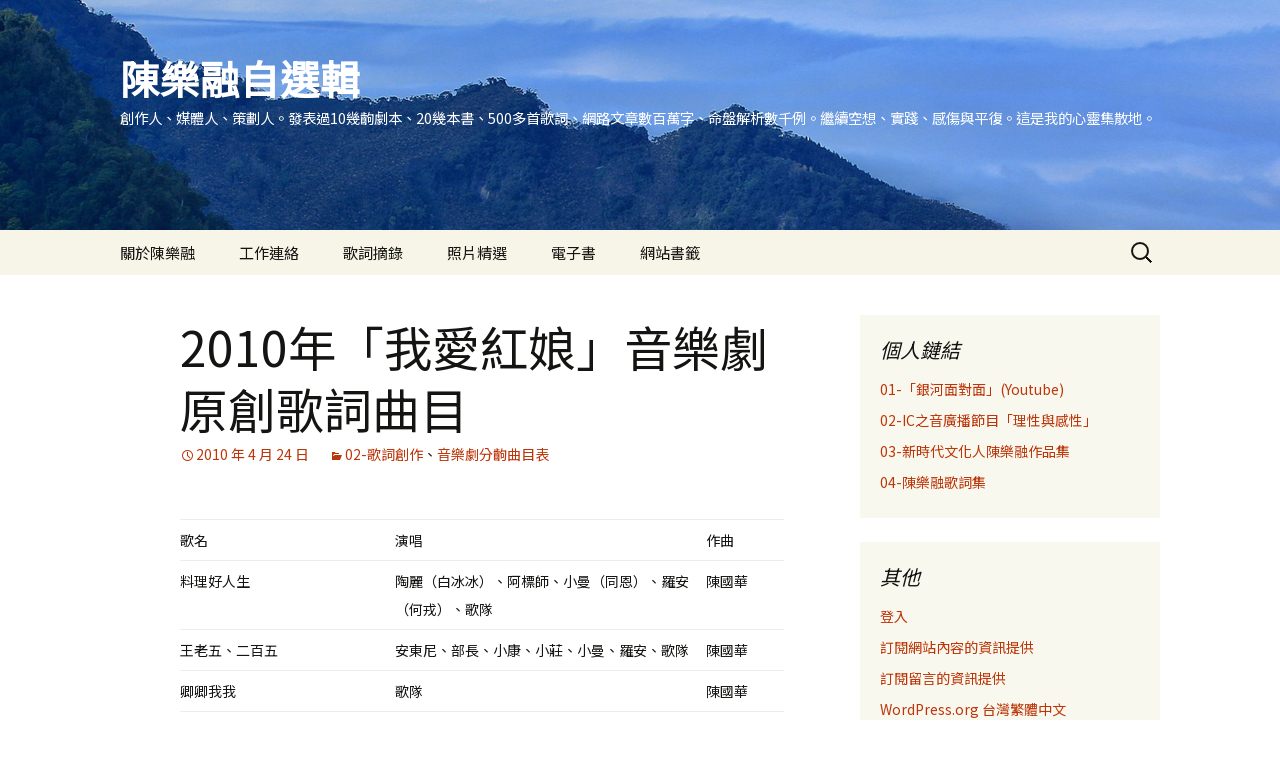

--- FILE ---
content_type: text/html; charset=UTF-8
request_url: https://fc.iwant-in.net/?p=1627
body_size: 22034
content:
<!DOCTYPE html>
<html lang="zh-TW">
<head>
	<meta charset="UTF-8">
	<meta name="viewport" content="width=device-width, initial-scale=1.0">
	<title>2010年「我愛紅娘」音樂劇原創歌詞曲目 | 陳樂融自選輯</title>
	<link rel="profile" href="https://gmpg.org/xfn/11">
	<link rel="pingback" href="https://fc.iwant-in.net/xmlrpc.php">
	<style>
#wpadminbar #wp-admin-bar-wccp_free_top_button .ab-icon:before {
	content: "\f160";
	color: #02CA02;
	top: 3px;
}
#wpadminbar #wp-admin-bar-wccp_free_top_button .ab-icon {
	transform: rotate(45deg);
}
</style>
<meta name='robots' content='max-image-preview:large' />
<link rel='dns-prefetch' href='//www.googletagmanager.com' />
<link rel="alternate" type="application/rss+xml" title="訂閱《陳樂融自選輯》&raquo; 資訊提供" href="https://fc.iwant-in.net/?feed=rss2" />
<link rel="alternate" type="application/rss+xml" title="訂閱《陳樂融自選輯》&raquo; 留言的資訊提供" href="https://fc.iwant-in.net/?feed=comments-rss2" />
<link rel="alternate" type="application/rss+xml" title="訂閱《陳樂融自選輯 》&raquo;〈2010年「我愛紅娘」音樂劇原創歌詞曲目〉留言的資訊提供" href="https://fc.iwant-in.net/?feed=rss2&#038;p=1627" />
<link rel="alternate" title="oEmbed (JSON)" type="application/json+oembed" href="https://fc.iwant-in.net/index.php?rest_route=%2Foembed%2F1.0%2Fembed&#038;url=https%3A%2F%2Ffc.iwant-in.net%2F%3Fp%3D1627" />
<link rel="alternate" title="oEmbed (XML)" type="text/xml+oembed" href="https://fc.iwant-in.net/index.php?rest_route=%2Foembed%2F1.0%2Fembed&#038;url=https%3A%2F%2Ffc.iwant-in.net%2F%3Fp%3D1627&#038;format=xml" />
<style id='wp-img-auto-sizes-contain-inline-css'>
img:is([sizes=auto i],[sizes^="auto," i]){contain-intrinsic-size:3000px 1500px}
/*# sourceURL=wp-img-auto-sizes-contain-inline-css */
</style>
<style id='wp-emoji-styles-inline-css'>

	img.wp-smiley, img.emoji {
		display: inline !important;
		border: none !important;
		box-shadow: none !important;
		height: 1em !important;
		width: 1em !important;
		margin: 0 0.07em !important;
		vertical-align: -0.1em !important;
		background: none !important;
		padding: 0 !important;
	}
/*# sourceURL=wp-emoji-styles-inline-css */
</style>
<style id='wp-block-library-inline-css'>
:root{--wp-block-synced-color:#7a00df;--wp-block-synced-color--rgb:122,0,223;--wp-bound-block-color:var(--wp-block-synced-color);--wp-editor-canvas-background:#ddd;--wp-admin-theme-color:#007cba;--wp-admin-theme-color--rgb:0,124,186;--wp-admin-theme-color-darker-10:#006ba1;--wp-admin-theme-color-darker-10--rgb:0,107,160.5;--wp-admin-theme-color-darker-20:#005a87;--wp-admin-theme-color-darker-20--rgb:0,90,135;--wp-admin-border-width-focus:2px}@media (min-resolution:192dpi){:root{--wp-admin-border-width-focus:1.5px}}.wp-element-button{cursor:pointer}:root .has-very-light-gray-background-color{background-color:#eee}:root .has-very-dark-gray-background-color{background-color:#313131}:root .has-very-light-gray-color{color:#eee}:root .has-very-dark-gray-color{color:#313131}:root .has-vivid-green-cyan-to-vivid-cyan-blue-gradient-background{background:linear-gradient(135deg,#00d084,#0693e3)}:root .has-purple-crush-gradient-background{background:linear-gradient(135deg,#34e2e4,#4721fb 50%,#ab1dfe)}:root .has-hazy-dawn-gradient-background{background:linear-gradient(135deg,#faaca8,#dad0ec)}:root .has-subdued-olive-gradient-background{background:linear-gradient(135deg,#fafae1,#67a671)}:root .has-atomic-cream-gradient-background{background:linear-gradient(135deg,#fdd79a,#004a59)}:root .has-nightshade-gradient-background{background:linear-gradient(135deg,#330968,#31cdcf)}:root .has-midnight-gradient-background{background:linear-gradient(135deg,#020381,#2874fc)}:root{--wp--preset--font-size--normal:16px;--wp--preset--font-size--huge:42px}.has-regular-font-size{font-size:1em}.has-larger-font-size{font-size:2.625em}.has-normal-font-size{font-size:var(--wp--preset--font-size--normal)}.has-huge-font-size{font-size:var(--wp--preset--font-size--huge)}.has-text-align-center{text-align:center}.has-text-align-left{text-align:left}.has-text-align-right{text-align:right}.has-fit-text{white-space:nowrap!important}#end-resizable-editor-section{display:none}.aligncenter{clear:both}.items-justified-left{justify-content:flex-start}.items-justified-center{justify-content:center}.items-justified-right{justify-content:flex-end}.items-justified-space-between{justify-content:space-between}.screen-reader-text{border:0;clip-path:inset(50%);height:1px;margin:-1px;overflow:hidden;padding:0;position:absolute;width:1px;word-wrap:normal!important}.screen-reader-text:focus{background-color:#ddd;clip-path:none;color:#444;display:block;font-size:1em;height:auto;left:5px;line-height:normal;padding:15px 23px 14px;text-decoration:none;top:5px;width:auto;z-index:100000}html :where(.has-border-color){border-style:solid}html :where([style*=border-top-color]){border-top-style:solid}html :where([style*=border-right-color]){border-right-style:solid}html :where([style*=border-bottom-color]){border-bottom-style:solid}html :where([style*=border-left-color]){border-left-style:solid}html :where([style*=border-width]){border-style:solid}html :where([style*=border-top-width]){border-top-style:solid}html :where([style*=border-right-width]){border-right-style:solid}html :where([style*=border-bottom-width]){border-bottom-style:solid}html :where([style*=border-left-width]){border-left-style:solid}html :where(img[class*=wp-image-]){height:auto;max-width:100%}:where(figure){margin:0 0 1em}html :where(.is-position-sticky){--wp-admin--admin-bar--position-offset:var(--wp-admin--admin-bar--height,0px)}@media screen and (max-width:600px){html :where(.is-position-sticky){--wp-admin--admin-bar--position-offset:0px}}

/*# sourceURL=wp-block-library-inline-css */
</style><style id='global-styles-inline-css'>
:root{--wp--preset--aspect-ratio--square: 1;--wp--preset--aspect-ratio--4-3: 4/3;--wp--preset--aspect-ratio--3-4: 3/4;--wp--preset--aspect-ratio--3-2: 3/2;--wp--preset--aspect-ratio--2-3: 2/3;--wp--preset--aspect-ratio--16-9: 16/9;--wp--preset--aspect-ratio--9-16: 9/16;--wp--preset--color--black: #000000;--wp--preset--color--cyan-bluish-gray: #abb8c3;--wp--preset--color--white: #fff;--wp--preset--color--pale-pink: #f78da7;--wp--preset--color--vivid-red: #cf2e2e;--wp--preset--color--luminous-vivid-orange: #ff6900;--wp--preset--color--luminous-vivid-amber: #fcb900;--wp--preset--color--light-green-cyan: #7bdcb5;--wp--preset--color--vivid-green-cyan: #00d084;--wp--preset--color--pale-cyan-blue: #8ed1fc;--wp--preset--color--vivid-cyan-blue: #0693e3;--wp--preset--color--vivid-purple: #9b51e0;--wp--preset--color--dark-gray: #141412;--wp--preset--color--red: #bc360a;--wp--preset--color--medium-orange: #db572f;--wp--preset--color--light-orange: #ea9629;--wp--preset--color--yellow: #fbca3c;--wp--preset--color--dark-brown: #220e10;--wp--preset--color--medium-brown: #722d19;--wp--preset--color--light-brown: #eadaa6;--wp--preset--color--beige: #e8e5ce;--wp--preset--color--off-white: #f7f5e7;--wp--preset--gradient--vivid-cyan-blue-to-vivid-purple: linear-gradient(135deg,rgb(6,147,227) 0%,rgb(155,81,224) 100%);--wp--preset--gradient--light-green-cyan-to-vivid-green-cyan: linear-gradient(135deg,rgb(122,220,180) 0%,rgb(0,208,130) 100%);--wp--preset--gradient--luminous-vivid-amber-to-luminous-vivid-orange: linear-gradient(135deg,rgb(252,185,0) 0%,rgb(255,105,0) 100%);--wp--preset--gradient--luminous-vivid-orange-to-vivid-red: linear-gradient(135deg,rgb(255,105,0) 0%,rgb(207,46,46) 100%);--wp--preset--gradient--very-light-gray-to-cyan-bluish-gray: linear-gradient(135deg,rgb(238,238,238) 0%,rgb(169,184,195) 100%);--wp--preset--gradient--cool-to-warm-spectrum: linear-gradient(135deg,rgb(74,234,220) 0%,rgb(151,120,209) 20%,rgb(207,42,186) 40%,rgb(238,44,130) 60%,rgb(251,105,98) 80%,rgb(254,248,76) 100%);--wp--preset--gradient--blush-light-purple: linear-gradient(135deg,rgb(255,206,236) 0%,rgb(152,150,240) 100%);--wp--preset--gradient--blush-bordeaux: linear-gradient(135deg,rgb(254,205,165) 0%,rgb(254,45,45) 50%,rgb(107,0,62) 100%);--wp--preset--gradient--luminous-dusk: linear-gradient(135deg,rgb(255,203,112) 0%,rgb(199,81,192) 50%,rgb(65,88,208) 100%);--wp--preset--gradient--pale-ocean: linear-gradient(135deg,rgb(255,245,203) 0%,rgb(182,227,212) 50%,rgb(51,167,181) 100%);--wp--preset--gradient--electric-grass: linear-gradient(135deg,rgb(202,248,128) 0%,rgb(113,206,126) 100%);--wp--preset--gradient--midnight: linear-gradient(135deg,rgb(2,3,129) 0%,rgb(40,116,252) 100%);--wp--preset--gradient--autumn-brown: linear-gradient(135deg, rgba(226,45,15,1) 0%, rgba(158,25,13,1) 100%);--wp--preset--gradient--sunset-yellow: linear-gradient(135deg, rgba(233,139,41,1) 0%, rgba(238,179,95,1) 100%);--wp--preset--gradient--light-sky: linear-gradient(135deg,rgba(228,228,228,1.0) 0%,rgba(208,225,252,1.0) 100%);--wp--preset--gradient--dark-sky: linear-gradient(135deg,rgba(0,0,0,1.0) 0%,rgba(56,61,69,1.0) 100%);--wp--preset--font-size--small: 13px;--wp--preset--font-size--medium: 20px;--wp--preset--font-size--large: 36px;--wp--preset--font-size--x-large: 42px;--wp--preset--spacing--20: 0.44rem;--wp--preset--spacing--30: 0.67rem;--wp--preset--spacing--40: 1rem;--wp--preset--spacing--50: 1.5rem;--wp--preset--spacing--60: 2.25rem;--wp--preset--spacing--70: 3.38rem;--wp--preset--spacing--80: 5.06rem;--wp--preset--shadow--natural: 6px 6px 9px rgba(0, 0, 0, 0.2);--wp--preset--shadow--deep: 12px 12px 50px rgba(0, 0, 0, 0.4);--wp--preset--shadow--sharp: 6px 6px 0px rgba(0, 0, 0, 0.2);--wp--preset--shadow--outlined: 6px 6px 0px -3px rgb(255, 255, 255), 6px 6px rgb(0, 0, 0);--wp--preset--shadow--crisp: 6px 6px 0px rgb(0, 0, 0);}:where(.is-layout-flex){gap: 0.5em;}:where(.is-layout-grid){gap: 0.5em;}body .is-layout-flex{display: flex;}.is-layout-flex{flex-wrap: wrap;align-items: center;}.is-layout-flex > :is(*, div){margin: 0;}body .is-layout-grid{display: grid;}.is-layout-grid > :is(*, div){margin: 0;}:where(.wp-block-columns.is-layout-flex){gap: 2em;}:where(.wp-block-columns.is-layout-grid){gap: 2em;}:where(.wp-block-post-template.is-layout-flex){gap: 1.25em;}:where(.wp-block-post-template.is-layout-grid){gap: 1.25em;}.has-black-color{color: var(--wp--preset--color--black) !important;}.has-cyan-bluish-gray-color{color: var(--wp--preset--color--cyan-bluish-gray) !important;}.has-white-color{color: var(--wp--preset--color--white) !important;}.has-pale-pink-color{color: var(--wp--preset--color--pale-pink) !important;}.has-vivid-red-color{color: var(--wp--preset--color--vivid-red) !important;}.has-luminous-vivid-orange-color{color: var(--wp--preset--color--luminous-vivid-orange) !important;}.has-luminous-vivid-amber-color{color: var(--wp--preset--color--luminous-vivid-amber) !important;}.has-light-green-cyan-color{color: var(--wp--preset--color--light-green-cyan) !important;}.has-vivid-green-cyan-color{color: var(--wp--preset--color--vivid-green-cyan) !important;}.has-pale-cyan-blue-color{color: var(--wp--preset--color--pale-cyan-blue) !important;}.has-vivid-cyan-blue-color{color: var(--wp--preset--color--vivid-cyan-blue) !important;}.has-vivid-purple-color{color: var(--wp--preset--color--vivid-purple) !important;}.has-black-background-color{background-color: var(--wp--preset--color--black) !important;}.has-cyan-bluish-gray-background-color{background-color: var(--wp--preset--color--cyan-bluish-gray) !important;}.has-white-background-color{background-color: var(--wp--preset--color--white) !important;}.has-pale-pink-background-color{background-color: var(--wp--preset--color--pale-pink) !important;}.has-vivid-red-background-color{background-color: var(--wp--preset--color--vivid-red) !important;}.has-luminous-vivid-orange-background-color{background-color: var(--wp--preset--color--luminous-vivid-orange) !important;}.has-luminous-vivid-amber-background-color{background-color: var(--wp--preset--color--luminous-vivid-amber) !important;}.has-light-green-cyan-background-color{background-color: var(--wp--preset--color--light-green-cyan) !important;}.has-vivid-green-cyan-background-color{background-color: var(--wp--preset--color--vivid-green-cyan) !important;}.has-pale-cyan-blue-background-color{background-color: var(--wp--preset--color--pale-cyan-blue) !important;}.has-vivid-cyan-blue-background-color{background-color: var(--wp--preset--color--vivid-cyan-blue) !important;}.has-vivid-purple-background-color{background-color: var(--wp--preset--color--vivid-purple) !important;}.has-black-border-color{border-color: var(--wp--preset--color--black) !important;}.has-cyan-bluish-gray-border-color{border-color: var(--wp--preset--color--cyan-bluish-gray) !important;}.has-white-border-color{border-color: var(--wp--preset--color--white) !important;}.has-pale-pink-border-color{border-color: var(--wp--preset--color--pale-pink) !important;}.has-vivid-red-border-color{border-color: var(--wp--preset--color--vivid-red) !important;}.has-luminous-vivid-orange-border-color{border-color: var(--wp--preset--color--luminous-vivid-orange) !important;}.has-luminous-vivid-amber-border-color{border-color: var(--wp--preset--color--luminous-vivid-amber) !important;}.has-light-green-cyan-border-color{border-color: var(--wp--preset--color--light-green-cyan) !important;}.has-vivid-green-cyan-border-color{border-color: var(--wp--preset--color--vivid-green-cyan) !important;}.has-pale-cyan-blue-border-color{border-color: var(--wp--preset--color--pale-cyan-blue) !important;}.has-vivid-cyan-blue-border-color{border-color: var(--wp--preset--color--vivid-cyan-blue) !important;}.has-vivid-purple-border-color{border-color: var(--wp--preset--color--vivid-purple) !important;}.has-vivid-cyan-blue-to-vivid-purple-gradient-background{background: var(--wp--preset--gradient--vivid-cyan-blue-to-vivid-purple) !important;}.has-light-green-cyan-to-vivid-green-cyan-gradient-background{background: var(--wp--preset--gradient--light-green-cyan-to-vivid-green-cyan) !important;}.has-luminous-vivid-amber-to-luminous-vivid-orange-gradient-background{background: var(--wp--preset--gradient--luminous-vivid-amber-to-luminous-vivid-orange) !important;}.has-luminous-vivid-orange-to-vivid-red-gradient-background{background: var(--wp--preset--gradient--luminous-vivid-orange-to-vivid-red) !important;}.has-very-light-gray-to-cyan-bluish-gray-gradient-background{background: var(--wp--preset--gradient--very-light-gray-to-cyan-bluish-gray) !important;}.has-cool-to-warm-spectrum-gradient-background{background: var(--wp--preset--gradient--cool-to-warm-spectrum) !important;}.has-blush-light-purple-gradient-background{background: var(--wp--preset--gradient--blush-light-purple) !important;}.has-blush-bordeaux-gradient-background{background: var(--wp--preset--gradient--blush-bordeaux) !important;}.has-luminous-dusk-gradient-background{background: var(--wp--preset--gradient--luminous-dusk) !important;}.has-pale-ocean-gradient-background{background: var(--wp--preset--gradient--pale-ocean) !important;}.has-electric-grass-gradient-background{background: var(--wp--preset--gradient--electric-grass) !important;}.has-midnight-gradient-background{background: var(--wp--preset--gradient--midnight) !important;}.has-small-font-size{font-size: var(--wp--preset--font-size--small) !important;}.has-medium-font-size{font-size: var(--wp--preset--font-size--medium) !important;}.has-large-font-size{font-size: var(--wp--preset--font-size--large) !important;}.has-x-large-font-size{font-size: var(--wp--preset--font-size--x-large) !important;}
/*# sourceURL=global-styles-inline-css */
</style>

<style id='classic-theme-styles-inline-css'>
/*! This file is auto-generated */
.wp-block-button__link{color:#fff;background-color:#32373c;border-radius:9999px;box-shadow:none;text-decoration:none;padding:calc(.667em + 2px) calc(1.333em + 2px);font-size:1.125em}.wp-block-file__button{background:#32373c;color:#fff;text-decoration:none}
/*# sourceURL=/wp-includes/css/classic-themes.min.css */
</style>
<link rel='stylesheet' id='yop-public-css' href='https://fc.iwant-in.net/wp-content/plugins/yop-poll/public/assets/css/yop-poll-public-6.5.39.css?ver=6.9' media='all' />
<link rel='stylesheet' id='twentythirteen-fonts-css' href='https://fc.iwant-in.net/wp-content/themes/twentythirteen/fonts/source-sans-pro-plus-bitter.css?ver=20230328' media='all' />
<link rel='stylesheet' id='genericons-css' href='https://fc.iwant-in.net/wp-content/themes/twentythirteen/genericons/genericons.css?ver=20251101' media='all' />
<link rel='stylesheet' id='twentythirteen-style-css' href='https://fc.iwant-in.net/wp-content/themes/twentythirteen/style.css?ver=20251202' media='all' />
<link rel='stylesheet' id='twentythirteen-block-style-css' href='https://fc.iwant-in.net/wp-content/themes/twentythirteen/css/blocks.css?ver=20240520' media='all' />
<script src="https://fc.iwant-in.net/wp-includes/js/jquery/jquery.min.js?ver=3.7.1" id="jquery-core-js"></script>
<script src="https://fc.iwant-in.net/wp-includes/js/jquery/jquery-migrate.min.js?ver=3.4.1" id="jquery-migrate-js"></script>
<script id="email-posts-to-subscribers-js-extra">
var elp_data = {"messages":{"elp_name_required":"Please enter name.","elp_email_required":"Please enter email address.","elp_invalid_name":"Name seems invalid.","elp_invalid_email":"Email address seems invalid.","elp_unexpected_error":"Oops.. Unexpected error occurred.","elp_invalid_captcha":"Robot verification failed, please try again.","elp_invalid_key":"Robot verification failed, invalid key.","elp_successfull_single":"You have successfully subscribed.","elp_successfull_double":"You have successfully subscribed. You will receive a confirmation email in few minutes. Please follow the link in it to confirm your subscription. If the email takes more than 15 minutes to appear in your mailbox, please check your spam folder.","elp_email_exist":"Email already exist.","elp_email_squeeze":"You are trying to submit too fast. try again in 1 minute."},"elp_ajax_url":"https://fc.iwant-in.net/wp-admin/admin-ajax.php"};
//# sourceURL=email-posts-to-subscribers-js-extra
</script>
<script src="https://fc.iwant-in.net/wp-content/plugins/email-posts-to-subscribers//inc/email-posts-to-subscribers.js?ver=2.2" id="email-posts-to-subscribers-js"></script>
<script id="yop-public-js-extra">
var objectL10n = {"yopPollParams":{"urlParams":{"ajax":"https://fc.iwant-in.net/wp-admin/admin-ajax.php","wpLogin":"https://fc.iwant-in.net/wp-login.php?redirect_to=https%3A%2F%2Ffc.iwant-in.net%2Fwp-admin%2Fadmin-ajax.php%3Faction%3Dyop_poll_record_wordpress_vote"},"apiParams":{"reCaptcha":{"siteKey":""},"reCaptchaV2Invisible":{"siteKey":""},"reCaptchaV3":{"siteKey":""},"hCaptcha":{"siteKey":""},"cloudflareTurnstile":{"siteKey":""}},"captchaParams":{"imgPath":"https://fc.iwant-in.net/wp-content/plugins/yop-poll/public/assets/img/","url":"https://fc.iwant-in.net/wp-content/plugins/yop-poll/app.php","accessibilityAlt":"Sound icon","accessibilityTitle":"Accessibility option: listen to a question and answer it!","accessibilityDescription":"Type below the \u003Cstrong\u003Eanswer\u003C/strong\u003E to what you hear. Numbers or words:","explanation":"Click or touch the \u003Cstrong\u003EANSWER\u003C/strong\u003E","refreshAlt":"Refresh/reload icon","refreshTitle":"Refresh/reload: get new images and accessibility option!"},"voteParams":{"invalidPoll":"Invalid Poll","noAnswersSelected":"No answer selected","minAnswersRequired":"At least {min_answers_allowed} answer(s) required","maxAnswersRequired":"A max of {max_answers_allowed} answer(s) accepted","noAnswerForOther":"No other answer entered","noValueForCustomField":"{custom_field_name} is required","tooManyCharsForCustomField":"Text for {custom_field_name} is too long","consentNotChecked":"You must agree to our terms and conditions","noCaptchaSelected":"Captcha is required","thankYou":"Thank you for your vote"},"resultsParams":{"singleVote":"vote","multipleVotes":"votes","singleAnswer":"answer","multipleAnswers":"answers"}}};
//# sourceURL=yop-public-js-extra
</script>
<script src="https://fc.iwant-in.net/wp-content/plugins/yop-poll/public/assets/js/yop-poll-public-6.5.39.min.js?ver=6.9" id="yop-public-js"></script>
<script src="https://fc.iwant-in.net/wp-content/themes/twentythirteen/js/functions.js?ver=20250727" id="twentythirteen-script-js" defer data-wp-strategy="defer"></script>

<!-- Google tag (gtag.js) snippet added by Site Kit -->
<!-- Google Analytics snippet added by Site Kit -->
<script src="https://www.googletagmanager.com/gtag/js?id=GT-K8FLLQ9" id="google_gtagjs-js" async></script>
<script id="google_gtagjs-js-after">
window.dataLayer = window.dataLayer || [];function gtag(){dataLayer.push(arguments);}
gtag("set","linker",{"domains":["fc.iwant-in.net"]});
gtag("js", new Date());
gtag("set", "developer_id.dZTNiMT", true);
gtag("config", "GT-K8FLLQ9", {"googlesitekit_post_date":"20100424"});
//# sourceURL=google_gtagjs-js-after
</script>
<link rel="https://api.w.org/" href="https://fc.iwant-in.net/index.php?rest_route=/" /><link rel="alternate" title="JSON" type="application/json" href="https://fc.iwant-in.net/index.php?rest_route=/wp/v2/posts/1627" /><link rel="EditURI" type="application/rsd+xml" title="RSD" href="https://fc.iwant-in.net/xmlrpc.php?rsd" />
<meta name="generator" content="WordPress 6.9" />
<link rel="canonical" href="https://fc.iwant-in.net/?p=1627" />
<link rel='shortlink' href='https://fc.iwant-in.net/?p=1627' />
<style>.elp_form_message.success { color: #008000;font-weight: bold; } .elp_form_message.error { color: #ff0000; } .elp_form_message.boterror { color: #ff0000; } </style><meta name="generator" content="Site Kit by Google 1.170.0" /><script id="wpcp_disable_selection" type="text/javascript">
var image_save_msg='You are not allowed to save images!';
	var no_menu_msg='Context Menu disabled!';
	var smessage = "Content is protected !!";

function disableEnterKey(e)
{
	var elemtype = e.target.tagName;
	
	elemtype = elemtype.toUpperCase();
	
	if (elemtype == "TEXT" || elemtype == "TEXTAREA" || elemtype == "INPUT" || elemtype == "PASSWORD" || elemtype == "SELECT" || elemtype == "OPTION" || elemtype == "EMBED")
	{
		elemtype = 'TEXT';
	}
	
	if (e.ctrlKey){
     var key;
     if(window.event)
          key = window.event.keyCode;     //IE
     else
          key = e.which;     //firefox (97)
    //if (key != 17) alert(key);
     if (elemtype!= 'TEXT' && (key == 97 || key == 65 || key == 67 || key == 99 || key == 88 || key == 120 || key == 26 || key == 85  || key == 86 || key == 83 || key == 43 || key == 73))
     {
		if(wccp_free_iscontenteditable(e)) return true;
		show_wpcp_message('You are not allowed to copy content or view source');
		return false;
     }else
     	return true;
     }
}


/*For contenteditable tags*/
function wccp_free_iscontenteditable(e)
{
	var e = e || window.event; // also there is no e.target property in IE. instead IE uses window.event.srcElement
  	
	var target = e.target || e.srcElement;

	var elemtype = e.target.nodeName;
	
	elemtype = elemtype.toUpperCase();
	
	var iscontenteditable = "false";
		
	if(typeof target.getAttribute!="undefined" ) iscontenteditable = target.getAttribute("contenteditable"); // Return true or false as string
	
	var iscontenteditable2 = false;
	
	if(typeof target.isContentEditable!="undefined" ) iscontenteditable2 = target.isContentEditable; // Return true or false as boolean

	if(target.parentElement.isContentEditable) iscontenteditable2 = true;
	
	if (iscontenteditable == "true" || iscontenteditable2 == true)
	{
		if(typeof target.style!="undefined" ) target.style.cursor = "text";
		
		return true;
	}
}

////////////////////////////////////
function disable_copy(e)
{	
	var e = e || window.event; // also there is no e.target property in IE. instead IE uses window.event.srcElement
	
	var elemtype = e.target.tagName;
	
	elemtype = elemtype.toUpperCase();
	
	if (elemtype == "TEXT" || elemtype == "TEXTAREA" || elemtype == "INPUT" || elemtype == "PASSWORD" || elemtype == "SELECT" || elemtype == "OPTION" || elemtype == "EMBED")
	{
		elemtype = 'TEXT';
	}
	
	if(wccp_free_iscontenteditable(e)) return true;
	
	var isSafari = /Safari/.test(navigator.userAgent) && /Apple Computer/.test(navigator.vendor);
	
	var checker_IMG = '';
	if (elemtype == "IMG" && checker_IMG == 'checked' && e.detail >= 2) {show_wpcp_message(alertMsg_IMG);return false;}
	if (elemtype != "TEXT")
	{
		if (smessage !== "" && e.detail == 2)
			show_wpcp_message(smessage);
		
		if (isSafari)
			return true;
		else
			return false;
	}	
}

//////////////////////////////////////////
function disable_copy_ie()
{
	var e = e || window.event;
	var elemtype = window.event.srcElement.nodeName;
	elemtype = elemtype.toUpperCase();
	if(wccp_free_iscontenteditable(e)) return true;
	if (elemtype == "IMG") {show_wpcp_message(alertMsg_IMG);return false;}
	if (elemtype != "TEXT" && elemtype != "TEXTAREA" && elemtype != "INPUT" && elemtype != "PASSWORD" && elemtype != "SELECT" && elemtype != "OPTION" && elemtype != "EMBED")
	{
		return false;
	}
}	
function reEnable()
{
	return true;
}
document.onkeydown = disableEnterKey;
document.onselectstart = disable_copy_ie;
if(navigator.userAgent.indexOf('MSIE')==-1)
{
	document.onmousedown = disable_copy;
	document.onclick = reEnable;
}
function disableSelection(target)
{
    //For IE This code will work
    if (typeof target.onselectstart!="undefined")
    target.onselectstart = disable_copy_ie;
    
    //For Firefox This code will work
    else if (typeof target.style.MozUserSelect!="undefined")
    {target.style.MozUserSelect="none";}
    
    //All other  (ie: Opera) This code will work
    else
    target.onmousedown=function(){return false}
    target.style.cursor = "default";
}
//Calling the JS function directly just after body load
window.onload = function(){disableSelection(document.body);};

//////////////////special for safari Start////////////////
var onlongtouch;
var timer;
var touchduration = 1000; //length of time we want the user to touch before we do something

var elemtype = "";
function touchstart(e) {
	var e = e || window.event;
  // also there is no e.target property in IE.
  // instead IE uses window.event.srcElement
  	var target = e.target || e.srcElement;
	
	elemtype = window.event.srcElement.nodeName;
	
	elemtype = elemtype.toUpperCase();
	
	if(!wccp_pro_is_passive()) e.preventDefault();
	if (!timer) {
		timer = setTimeout(onlongtouch, touchduration);
	}
}

function touchend() {
    //stops short touches from firing the event
    if (timer) {
        clearTimeout(timer);
        timer = null;
    }
	onlongtouch();
}

onlongtouch = function(e) { //this will clear the current selection if anything selected
	
	if (elemtype != "TEXT" && elemtype != "TEXTAREA" && elemtype != "INPUT" && elemtype != "PASSWORD" && elemtype != "SELECT" && elemtype != "EMBED" && elemtype != "OPTION")	
	{
		if (window.getSelection) {
			if (window.getSelection().empty) {  // Chrome
			window.getSelection().empty();
			} else if (window.getSelection().removeAllRanges) {  // Firefox
			window.getSelection().removeAllRanges();
			}
		} else if (document.selection) {  // IE?
			document.selection.empty();
		}
		return false;
	}
};

document.addEventListener("DOMContentLoaded", function(event) { 
    window.addEventListener("touchstart", touchstart, false);
    window.addEventListener("touchend", touchend, false);
});

function wccp_pro_is_passive() {

  var cold = false,
  hike = function() {};

  try {
	  const object1 = {};
  var aid = Object.defineProperty(object1, 'passive', {
  get() {cold = true}
  });
  window.addEventListener('test', hike, aid);
  window.removeEventListener('test', hike, aid);
  } catch (e) {}

  return cold;
}
/*special for safari End*/
</script>
<script id="wpcp_disable_Right_Click" type="text/javascript">
document.ondragstart = function() { return false;}
	function nocontext(e) {
	   return false;
	}
	document.oncontextmenu = nocontext;
</script>
<style>
.unselectable
{
-moz-user-select:none;
-webkit-user-select:none;
cursor: default;
}
html
{
-webkit-touch-callout: none;
-webkit-user-select: none;
-khtml-user-select: none;
-moz-user-select: none;
-ms-user-select: none;
user-select: none;
-webkit-tap-highlight-color: rgba(0,0,0,0);
}
</style>
<script id="wpcp_css_disable_selection" type="text/javascript">
var e = document.getElementsByTagName('body')[0];
if(e)
{
	e.setAttribute('unselectable',"on");
}
</script>
<meta name="google-site-verification" content="pE4j2E6SzApZK6v8EfdNVKXhPGro7QfaJmel4DFT7e0">
<!-- Google AdSense meta tags added by Site Kit -->
<meta name="google-adsense-platform-account" content="ca-host-pub-2644536267352236">
<meta name="google-adsense-platform-domain" content="sitekit.withgoogle.com">
<!-- End Google AdSense meta tags added by Site Kit -->
<style>.recentcomments a{display:inline !important;padding:0 !important;margin:0 !important;}</style>      <meta name="onesignal" content="wordpress-plugin"/>
            <script>

      window.OneSignalDeferred = window.OneSignalDeferred || [];

      OneSignalDeferred.push(function(OneSignal) {
        var oneSignal_options = {};
        window._oneSignalInitOptions = oneSignal_options;

        oneSignal_options['serviceWorkerParam'] = { scope: '/' };
oneSignal_options['serviceWorkerPath'] = 'OneSignalSDKWorker.js.php';

        OneSignal.Notifications.setDefaultUrl("https://fc.iwant-in.net");

        oneSignal_options['wordpress'] = true;
oneSignal_options['appId'] = '3654e1f9-d3cc-4a44-87c1-1f1183f333a7';
oneSignal_options['allowLocalhostAsSecureOrigin'] = true;
oneSignal_options['welcomeNotification'] = { };
oneSignal_options['welcomeNotification']['title'] = "FC";
oneSignal_options['welcomeNotification']['message'] = "感謝您的訂閱";
oneSignal_options['path'] = "https://fc.iwant-in.net/wp-content/plugins/onesignal-free-web-push-notifications/sdk_files/";
oneSignal_options['safari_web_id'] = "web.onesignal.auto.5c6acdd7-2576-4d7e-9cb0-efba7bf8602e";
oneSignal_options['promptOptions'] = { };
oneSignal_options['notifyButton'] = { };
oneSignal_options['notifyButton']['enable'] = true;
oneSignal_options['notifyButton']['position'] = 'bottom-left';
oneSignal_options['notifyButton']['theme'] = 'default';
oneSignal_options['notifyButton']['size'] = 'medium';
oneSignal_options['notifyButton']['showCredit'] = true;
oneSignal_options['notifyButton']['text'] = {};
oneSignal_options['notifyButton']['text']['tip.state.unsubscribed'] = '關閉通知';
oneSignal_options['notifyButton']['text']['tip.state.subscribed'] = '已為您開啟通知';
oneSignal_options['notifyButton']['text']['tip.state.blocked'] = '已阻擋通知';
oneSignal_options['notifyButton']['text']['message.action.subscribed'] = '感謝您的訂閱！';
oneSignal_options['notifyButton']['text']['message.action.resubscribed'] = '已為您開啟通知';
oneSignal_options['notifyButton']['text']['message.action.unsubscribed'] = '您不會再收到通知';
oneSignal_options['notifyButton']['text']['dialog.main.title'] = '設定網站通知';
oneSignal_options['notifyButton']['text']['dialog.main.button.subscribe'] = '開啟通知';
oneSignal_options['notifyButton']['text']['dialog.main.button.unsubscribe'] = '關閉通知';
oneSignal_options['notifyButton']['text']['dialog.blocked.title'] = '不要關閉通知';
oneSignal_options['notifyButton']['colors'] = {};
oneSignal_options['notifyButton']['offset'] = {};
              OneSignal.init(window._oneSignalInitOptions);
              OneSignal.Slidedown.promptPush()      });

      function documentInitOneSignal() {
        var oneSignal_elements = document.getElementsByClassName("OneSignal-prompt");

        var oneSignalLinkClickHandler = function(event) { OneSignal.Notifications.requestPermission(); event.preventDefault(); };        for(var i = 0; i < oneSignal_elements.length; i++)
          oneSignal_elements[i].addEventListener('click', oneSignalLinkClickHandler, false);
      }

      if (document.readyState === 'complete') {
           documentInitOneSignal();
      }
      else {
           window.addEventListener("load", function(event){
               documentInitOneSignal();
          });
      }
    </script>
	<style type="text/css" id="twentythirteen-header-css">
		.site-header {
		background: url(https://fc.iwant-in.net/wp-content/themes/twentythirteen/images/headers/circle.png) no-repeat scroll top;
		background-size: 1600px auto;
	}
	@media (max-width: 767px) {
		.site-header {
			background-size: 768px auto;
		}
	}
	@media (max-width: 359px) {
		.site-header {
			background-size: 360px auto;
		}
	}
				.site-title,
		.site-description {
			color: #ffffff;
		}
		</style>
			<style id="wp-custom-css">
			@import url('https://fonts.googleapis.com/css?family=Noto+Sans+TC|Noto+Serif+TC');

* {
    font-family: 'Noto Sans TC', 'LiHei Pro', 'Microsoft JhengHei' !important;
}

.site-header {
    background: url(https://i.imgur.com/Q5Lx0a4.jpg) no-repeat scroll top !important;
    background-size: 1600px auto;
}

.site-title {
    font-size: 5.5vmin !important;
    line-height: 1;
    margin: 0;
}

.site-description {
    font-size: 2vmin !important;
    font-style:normal !important;
}

@media (max-width: 767px) {
    .site-title {
        padding: 30px 0 30px !important;
    }
}

@media (max-width: 359px) {
    .site-header {
        background: url(https://i.imgur.com/Q5Lx0a4.jpg) no-repeat scroll top !important;
        background-size: 1600px auto;
        background-position: -250px -50px !important;
    }

    .site-title {
        padding: 30px 0 30px !important;
    }
}

.entry-content {
    margin-bottom: 15px;
}		</style>
		<link rel='stylesheet' id='yarppRelatedCss-css' href='https://fc.iwant-in.net/wp-content/plugins/yet-another-related-posts-plugin/style/related.css?ver=5.30.11' media='all' />
</head>

<body class="wp-singular post-template-default single single-post postid-1627 single-format-standard wp-embed-responsive wp-theme-twentythirteen unselectable single-author sidebar">
		<div id="page" class="hfeed site">
		<a class="screen-reader-text skip-link" href="#content">
			跳至主要內容		</a>
		<header id="masthead" class="site-header">
						<a class="home-link" href="https://fc.iwant-in.net/" rel="home" >
									<h1 class="site-title">陳樂融自選輯</h1>
													<h2 class="site-description">創作人、媒體人、策劃人。發表過10幾齣劇本、20幾本書、500多首歌詞、網路文章數百萬字、命盤解析數千例。繼續空想、實踐、感傷與平復。這是我的心靈集散地。</h2>
							</a>

			<div id="navbar" class="navbar">
				<nav id="site-navigation" class="navigation main-navigation">
					<button class="menu-toggle">選單</button>
					<div id="primary-menu" class="nav-menu"><ul>
<li class="page_item page-item-2263 page_item_has_children"><a href="https://fc.iwant-in.net/?page_id=2263">關於陳樂融</a>
<ul class='children'>
	<li class="page_item page-item-2264"><a href="https://fc.iwant-in.net/?page_id=2264">陳樂融履歷</a></li>
	<li class="page_item page-item-2265"><a href="https://fc.iwant-in.net/?page_id=2265">陳樂融大事記</a></li>
	<li class="page_item page-item-2266"><a href="https://fc.iwant-in.net/?page_id=2266">陳樂融實體書出版紀錄</a></li>
	<li class="page_item page-item-2267"><a href="https://fc.iwant-in.net/?page_id=2267">陳樂融舞台劇及音樂劇作品演出紀錄</a></li>
	<li class="page_item page-item-4740"><a href="https://fc.iwant-in.net/?page_id=4740">媒體專訪精選</a></li>
</ul>
</li>
<li class="page_item page-item-952"><a href="https://fc.iwant-in.net/?page_id=952">工作連絡</a></li>
<li class="page_item page-item-3079"><a href="https://fc.iwant-in.net/?page_id=3079">歌詞摘錄</a></li>
<li class="page_item page-item-2268"><a href="https://fc.iwant-in.net/?page_id=2268">照片精選</a></li>
<li class="page_item page-item-7463"><a href="https://fc.iwant-in.net/?page_id=7463">電子書</a></li>
<li class="page_item page-item-3916"><a href="https://fc.iwant-in.net/?page_id=3916">網站書籤</a></li>
</ul></div>
					<form role="search" method="get" class="search-form" action="https://fc.iwant-in.net/">
				<label>
					<span class="screen-reader-text">搜尋關鍵字:</span>
					<input type="search" class="search-field" placeholder="搜尋..." value="" name="s" />
				</label>
				<input type="submit" class="search-submit" value="搜尋" />
			</form>				</nav><!-- #site-navigation -->
			</div><!-- #navbar -->
		</header><!-- #masthead -->

		<div id="main" class="site-main">

	<div id="primary" class="content-area">
		<div id="content" class="site-content" role="main">

			
				
<article id="post-1627" class="post-1627 post type-post status-publish format-standard hentry category-3 category-46">
	<header class="entry-header">
		
				<h1 class="entry-title">2010年「我愛紅娘」音樂劇原創歌詞曲目</h1>
		
		<div class="entry-meta">
			<span class="date"><a href="https://fc.iwant-in.net/?p=1627" title="〈2010年「我愛紅娘」音樂劇原創歌詞曲目〉的永久連結" rel="bookmark"><time class="entry-date" datetime="2010-04-24T09:20:36+08:00">2010 年 4 月 24 日</time></a></span><span class="categories-links"><a href="https://fc.iwant-in.net/?cat=3" rel="category">02-歌詞創作</a>、<a href="https://fc.iwant-in.net/?cat=46" rel="category">音樂劇分齣曲目表</a></span><span class="author vcard"><a class="url fn n" href="https://fc.iwant-in.net/?author=2" title="檢視「Chen Lerong」的全部文章" rel="author">Chen Lerong</a></span>					</div><!-- .entry-meta -->
	</header><!-- .entry-header -->

		<div class="entry-content">
		<p><span id="more-1627"></span></p>
<table>
<tbody>
<tr>
<td valign="top" width="199">歌名</td>
<td valign="top" width="288">演唱</td>
<td valign="top" width="72">作曲</td>
</tr>
<tr>
<td valign="top" width="199">料理好人生</td>
<td valign="top" width="288">陶麗（白冰冰）、阿標師、小曼（同恩）、羅安（何戎）、歌隊</td>
<td valign="top" width="72">陳國華</td>
</tr>
<tr>
<td valign="top" width="199">王老五、二百五</td>
<td valign="top" width="288">安東尼、部長、小康、小莊、小曼、羅安、歌隊</td>
<td valign="top" width="72">陳國華</td>
</tr>
<tr>
<td valign="top" width="199">卿卿我我</td>
<td valign="top" width="288">歌隊</td>
<td valign="top" width="72">陳國華</td>
</tr>
<tr>
<td valign="top" width="199">最奢侈的事</td>
<td valign="top" width="288">陶麗、何瑞（陶傳正）、歌隊</td>
<td valign="top" width="72">陳國華</td>
</tr>
<tr>
<td valign="top" width="199">都是為你好</td>
<td valign="top" width="288">小曼、羅安</td>
<td valign="top" width="72">陳國華</td>
</tr>
<tr>
<td valign="top" width="199">愛的味道</td>
<td valign="top" width="288">陶麗、阿標師、歌隊</td>
<td valign="top" width="72">陳國華</td>
</tr>
<tr>
<td valign="top" width="199">配對遊戲1</td>
<td valign="top" width="288">小康、小莊、歌隊</td>
<td valign="top" width="72">陳國華</td>
</tr>
<tr>
<td valign="top" width="199">配對遊戲2</td>
<td valign="top" width="288">陳國華</td>
<td valign="top" width="72">陳國華</td>
</tr>
<tr>
<td valign="top" width="199">大家都想有個家</td>
<td valign="top" width="288">莫愛琳、小康、美琪、小莊、歌隊</td>
<td valign="top" width="72">陳國華</td>
</tr>
<tr>
<td valign="top" width="199">暗示</td>
<td valign="top" width="288">陶麗</td>
<td valign="top" width="72">陳國華</td>
</tr>
<tr>
<td valign="top" width="199">我愛紅娘1</td>
<td valign="top" width="288">陳國華</td>
<td valign="top" width="72">陳國華</td>
</tr>
<tr>
<td valign="top" width="199">她回來了</td>
<td valign="top" width="288">歌隊</td>
<td valign="top" width="72">陳國華</td>
</tr>
<tr>
<td valign="top" width="199">我不是你的菜</td>
<td valign="top" width="288">陶麗、何瑞、歌隊</td>
<td valign="top" width="72">陳國華</td>
</tr>
<tr>
<td valign="top" width="199">最奢侈的事（Acapela）</td>
<td valign="top" width="288">歌隊</td>
<td valign="top" width="72">陳國華</td>
</tr>
<tr>
<td valign="top" width="199">第一眼就愛上你</td>
<td valign="top" width="288">小曼、羅安、小康、小莊、莫愛琳、美琪</td>
<td valign="top" width="72">陳國華</td>
</tr>
<tr>
<td valign="top" width="199">我愛紅娘2</td>
<td valign="top" width="288">全體</td>
<td valign="top" width="72">陳國華</td>
</tr>
</tbody>
</table>
<div class='yarpp yarpp-related yarpp-related-website yarpp-template-list'>
<!-- YARPP List -->
<h3>相關文章：</h3><ol>
<li><a href="https://fc.iwant-in.net/?p=559" rel="bookmark" title="1995「大鼻子情聖-西哈諾」音樂劇原創歌詞曲目">1995「大鼻子情聖-西哈諾」音樂劇原創歌詞曲目</a> <small> ...</small></li>
<li><a href="https://fc.iwant-in.net/?p=3926" rel="bookmark" title="2013「山海經傳」音樂劇原創歌詞曲目">2013「山海經傳」音樂劇原創歌詞曲目</a> <small> ...</small></li>
<li><a href="https://fc.iwant-in.net/?p=29659" rel="bookmark" title="2014「冒牌天使」舞台劇原創歌詞曲目">2014「冒牌天使」舞台劇原創歌詞曲目</a> <small>...</small></li>
<li><a href="https://fc.iwant-in.net/?p=29661" rel="bookmark" title="2014「The Star—星星的約定」英文展演劇中文原創歌詞曲目">2014「The Star—星星的約定」英文展演劇中文原創歌詞曲目</a> <small>...</small></li>
</ol>
</div>
	</div><!-- .entry-content -->
	
	<footer class="entry-meta">
		
			</footer><!-- .entry-meta -->
</article><!-- #post -->
						<nav class="navigation post-navigation">
		<h1 class="screen-reader-text">
			文章導覽		</h1>
		<div class="nav-links">

			<a href="https://fc.iwant-in.net/?p=10836" rel="prev"><span class="meta-nav">&larr;</span> 陳樂融影評140：舞動心方向（Marilyn Hotchkiss&#8217; Ballroom Dancing and Charm School）</a>			<a href="https://fc.iwant-in.net/?p=1628" rel="next">2010柬埔寨吳哥窟-金邊之旅（4） <span class="meta-nav">&rarr;</span></a>
		</div><!-- .nav-links -->
	</nav><!-- .navigation -->
						
<div id="comments" class="comments-area">

			<h2 class="comments-title">
			在〈<span>2010年「我愛紅娘」音樂劇原創歌詞曲目</span>〉中有 0 則留言		</h2>

		<ol class="comment-list">
					<li id="comment-9139" class="comment even thread-even depth-1">
			<article id="div-comment-9139" class="comment-body">
				<footer class="comment-meta">
					<div class="comment-author vcard">
						<img alt='' src='https://secure.gravatar.com/avatar/c810cdbebb4b9309689006e689cab9cf56d3425a15bc3cf27b94087c6074bc25?s=74&#038;d=mm&#038;r=g' srcset='https://secure.gravatar.com/avatar/c810cdbebb4b9309689006e689cab9cf56d3425a15bc3cf27b94087c6074bc25?s=148&#038;d=mm&#038;r=g 2x' class='avatar avatar-74 photo' height='74' width='74' decoding='async'/>						<b class="fn">小艾草</b><span class="says">表示:</span>					</div><!-- .comment-author -->

					<div class="comment-metadata">
						<a href="https://fc.iwant-in.net/?p=1627#comment-9139"><time datetime="2010-04-24T10:05:05+08:00">2010 年 4 月 24 日上午 10:05</time></a>					</div><!-- .comment-metadata -->

									</footer><!-- .comment-meta -->

				<div class="comment-content">
					<p>恭喜首演成功!老師的歌舞劇歌詞，讓我充滿期待啊!</p>
				</div><!-- .comment-content -->

				<div class="reply"><a rel="nofollow" class="comment-reply-link" href="https://fc.iwant-in.net/?p=1627&#038;replytocom=9139#respond" data-commentid="9139" data-postid="1627" data-belowelement="div-comment-9139" data-respondelement="respond" data-replyto="回覆給「小艾草」" aria-label="回覆給「小艾草」">回覆</a></div>			</article><!-- .comment-body -->
		</li><!-- #comment-## -->
		<li id="comment-9140" class="comment odd alt thread-odd thread-alt depth-1">
			<article id="div-comment-9140" class="comment-body">
				<footer class="comment-meta">
					<div class="comment-author vcard">
						<img alt='' src='https://secure.gravatar.com/avatar/4b6b3cbaa9c03c16609f2ad95831c1d9626e01612ba908d51da6e7693d716355?s=74&#038;d=mm&#038;r=g' srcset='https://secure.gravatar.com/avatar/4b6b3cbaa9c03c16609f2ad95831c1d9626e01612ba908d51da6e7693d716355?s=148&#038;d=mm&#038;r=g 2x' class='avatar avatar-74 photo' height='74' width='74' decoding='async'/>						<b class="fn"><a href="http://www.goyalan.cc" class="url" rel="ugc external nofollow">goya</a></b><span class="says">表示:</span>					</div><!-- .comment-author -->

					<div class="comment-metadata">
						<a href="https://fc.iwant-in.net/?p=1627#comment-9140"><time datetime="2010-05-01T16:28:34+08:00">2010 年 5 月 1 日下午 4:28</time></a>					</div><!-- .comment-metadata -->

									</footer><!-- .comment-meta -->

				<div class="comment-content">
					<p>今天晚上就要去看我愛紅娘了，很期待今晚的演出!聽樂融老師的音樂!<br />
goya</p>
				</div><!-- .comment-content -->

				<div class="reply"><a rel="nofollow" class="comment-reply-link" href="https://fc.iwant-in.net/?p=1627&#038;replytocom=9140#respond" data-commentid="9140" data-postid="1627" data-belowelement="div-comment-9140" data-respondelement="respond" data-replyto="回覆給「goya」" aria-label="回覆給「goya」">回覆</a></div>			</article><!-- .comment-body -->
		</li><!-- #comment-## -->
		</ol><!-- .comment-list -->

		
		
	
		<div id="respond" class="comment-respond">
		<h3 id="reply-title" class="comment-reply-title">發佈留言 <small><a rel="nofollow" id="cancel-comment-reply-link" href="/?p=1627#respond" style="display:none;">取消回覆</a></small></h3><form action="https://fc.iwant-in.net/wp-comments-post.php" method="post" id="commentform" class="comment-form"><p class="comment-notes"><span id="email-notes">發佈留言必須填寫的電子郵件地址不會公開。</span> <span class="required-field-message">必填欄位標示為 <span class="required">*</span></span></p><p class="comment-form-comment"><label for="comment">留言 <span class="required">*</span></label> <textarea id="comment" name="comment" cols="45" rows="8" maxlength="65525" required></textarea></p><p class="comment-form-author"><label for="author">顯示名稱 <span class="required">*</span></label> <input id="author" name="author" type="text" value="" size="30" maxlength="245" autocomplete="name" required /></p>
<p class="comment-form-email"><label for="email">電子郵件地址 <span class="required">*</span></label> <input id="email" name="email" type="email" value="" size="30" maxlength="100" aria-describedby="email-notes" autocomplete="email" required /></p>
<p class="comment-form-url"><label for="url">個人網站網址</label> <input id="url" name="url" type="url" value="" size="30" maxlength="200" autocomplete="url" /></p>
<p class="comment-form-cookies-consent"><input id="wp-comment-cookies-consent" name="wp-comment-cookies-consent" type="checkbox" value="yes" /> <label for="wp-comment-cookies-consent">在<strong>瀏覽器</strong>中儲存顯示名稱、電子郵件地址及個人網站網址，以供下次發佈留言時使用。</label></p>
<p class="comment-form-comment-subscribe"><label for="cren_subscribe_to_comment"><input id="cren_subscribe_to_comment" name="cren_subscribe_to_comment" type="checkbox" value="on" checked>如果有人回覆我的留言，請以電子郵件通知我</label></p>
<p class="form-submit"><input name="submit" type="submit" id="submit" class="submit" value="發佈留言" /> <input type='hidden' name='comment_post_ID' value='1627' id='comment_post_ID' />
<input type='hidden' name='comment_parent' id='comment_parent' value='0' />
</p><p style="display: none;"><input type="hidden" id="akismet_comment_nonce" name="akismet_comment_nonce" value="6de390bd44" /></p><p style="display: none !important;" class="akismet-fields-container" data-prefix="ak_"><label>&#916;<textarea name="ak_hp_textarea" cols="45" rows="8" maxlength="100"></textarea></label><input type="hidden" id="ak_js_1" name="ak_js" value="149"/><script>document.getElementById( "ak_js_1" ).setAttribute( "value", ( new Date() ).getTime() );</script></p></form>	</div><!-- #respond -->
	<p class="akismet_comment_form_privacy_notice">這個網站採用 Akismet 服務減少垃圾留言。<a href="https://akismet.com/privacy/" target="_blank" rel="nofollow noopener">進一步了解 Akismet 如何處理網站訪客的留言資料</a>。</p>
</div><!-- #comments -->

			
		</div><!-- #content -->
	</div><!-- #primary -->

	<div id="tertiary" class="sidebar-container" role="complementary">
		<div class="sidebar-inner">
			<div class="widget-area">
				<aside id="linkcat-5797" class="widget widget_links"><h3 class="widget-title">個人鏈結</h3>
	<ul class='xoxo blogroll'>
<li><a href="https://www.youtube.com/user/iwantradio" title="在「銀河網路電台」主持的影音專訪視頻" target="_blank">01-「銀河面對面」(Youtube)</a></li>
<li><a href="https://www.ic975.com/programs/29/%25E7%2590%2586%25E6%2580%25A7%25E8%2588%2587%25E6%2584%259F%25E6%2580%25A7/episodes" target="_blank">02-IC之音廣播節目「理性與感性」</a></li>
<li><a href="https://www.youtube.com/playlist?list=PLB3G-KmFeyzMrXiLWN5Mtqw0PcnnAMGCx">03-新時代文化人陳樂融作品集</a></li>
<li><a href="https://www.youtube.com/playlist?list=PLHCfQg0R4eM3Db1AoD9rEE3Q2FePQjAlW">04-陳樂融歌詞集</a></li>

	</ul>
</aside>
<aside id="meta-2" class="widget widget_meta"><h3 class="widget-title">其他</h3><nav aria-label="其他">
		<ul>
						<li><a href="https://fc.iwant-in.net/wp-login.php">登入</a></li>
			<li><a href="https://fc.iwant-in.net/?feed=rss2">訂閱網站內容的資訊提供</a></li>
			<li><a href="https://fc.iwant-in.net/?feed=comments-rss2">訂閱留言的資訊提供</a></li>

			<li><a href="https://tw.wordpress.org/">WordPress.org 台灣繁體中文</a></li>
		</ul>

		</nav></aside><aside id="recent-comments-4" class="widget widget_recent_comments"><h3 class="widget-title">近期留言</h3><nav aria-label="近期留言"><ul id="recentcomments"><li class="recentcomments">「<span class="comment-author-link">Breeze Rogers</span>」於〈<a href="https://fc.iwant-in.net/?p=103647#comment-58309">小日子604</a>〉發佈留言</li><li class="recentcomments">「<span class="comment-author-link">peianyang</span>」於〈<a href="https://fc.iwant-in.net/?p=103647#comment-58308">小日子604</a>〉發佈留言</li><li class="recentcomments">「<span class="comment-author-link">Breeze Rogers</span>」於〈<a href="https://fc.iwant-in.net/?p=104454#comment-58307">[驗證]川普不會對格陵蘭動武，13天前預測成功</a>〉發佈留言</li><li class="recentcomments">「<span class="comment-author-link"><a href="http://fc.iwant-in.net/" class="url" rel="ugc">Chen Lerong</a></span>」於〈<a href="https://fc.iwant-in.net/?p=102528#comment-58306">《沉思錄》筆記3：宇宙不會犯大錯</a>〉發佈留言</li><li class="recentcomments">「<span class="comment-author-link">咪子</span>」於〈<a href="https://fc.iwant-in.net/?p=104037#comment-58305">艾未未，也許還未</a>〉發佈留言</li><li class="recentcomments">「<span class="comment-author-link">咪子</span>」於〈<a href="https://fc.iwant-in.net/?p=102528#comment-58304">《沉思錄》筆記3：宇宙不會犯大錯</a>〉發佈留言</li><li class="recentcomments">「<span class="comment-author-link">peianyang</span>」於〈<a href="https://fc.iwant-in.net/?p=104355#comment-58303">[驗證]中國新建駐英大使館獲批准，原則預測成功，但時效性解讀差了一點</a>〉發佈留言</li><li class="recentcomments">「<span class="comment-author-link">peianyang</span>」於〈<a href="https://fc.iwant-in.net/?p=104513#comment-58302">川普騎熊</a>〉發佈留言</li><li class="recentcomments">「<span class="comment-author-link">peianyang</span>」於〈<a href="https://fc.iwant-in.net/?p=102528#comment-58301">《沉思錄》筆記3：宇宙不會犯大錯</a>〉發佈留言</li><li class="recentcomments">「<span class="comment-author-link"><a href="http://fc.iwant-in.net/" class="url" rel="ugc">Chen Lerong</a></span>」於〈<a href="https://fc.iwant-in.net/?p=104337#comment-58299">不是第二個聯合國，是川普的國際俱樂部</a>〉發佈留言</li></ul></nav></aside><aside id="calendar-3" class="widget widget_calendar"><div id="calendar_wrap" class="calendar_wrap"><table id="wp-calendar" class="wp-calendar-table">
	<caption>2026 年 1 月</caption>
	<thead>
	<tr>
		<th scope="col" aria-label="星期一">一</th>
		<th scope="col" aria-label="星期二">二</th>
		<th scope="col" aria-label="星期三">三</th>
		<th scope="col" aria-label="星期四">四</th>
		<th scope="col" aria-label="星期五">五</th>
		<th scope="col" aria-label="星期六">六</th>
		<th scope="col" aria-label="星期日">日</th>
	</tr>
	</thead>
	<tbody>
	<tr>
		<td colspan="3" class="pad">&nbsp;</td><td><a href="https://fc.iwant-in.net/?m=20260101" aria-label="文章發佈於 2026 年 1 月 1 日">1</a></td><td><a href="https://fc.iwant-in.net/?m=20260102" aria-label="文章發佈於 2026 年 1 月 2 日">2</a></td><td><a href="https://fc.iwant-in.net/?m=20260103" aria-label="文章發佈於 2026 年 1 月 3 日">3</a></td><td><a href="https://fc.iwant-in.net/?m=20260104" aria-label="文章發佈於 2026 年 1 月 4 日">4</a></td>
	</tr>
	<tr>
		<td><a href="https://fc.iwant-in.net/?m=20260105" aria-label="文章發佈於 2026 年 1 月 5 日">5</a></td><td><a href="https://fc.iwant-in.net/?m=20260106" aria-label="文章發佈於 2026 年 1 月 6 日">6</a></td><td><a href="https://fc.iwant-in.net/?m=20260107" aria-label="文章發佈於 2026 年 1 月 7 日">7</a></td><td><a href="https://fc.iwant-in.net/?m=20260108" aria-label="文章發佈於 2026 年 1 月 8 日">8</a></td><td><a href="https://fc.iwant-in.net/?m=20260109" aria-label="文章發佈於 2026 年 1 月 9 日">9</a></td><td><a href="https://fc.iwant-in.net/?m=20260110" aria-label="文章發佈於 2026 年 1 月 10 日">10</a></td><td><a href="https://fc.iwant-in.net/?m=20260111" aria-label="文章發佈於 2026 年 1 月 11 日">11</a></td>
	</tr>
	<tr>
		<td><a href="https://fc.iwant-in.net/?m=20260112" aria-label="文章發佈於 2026 年 1 月 12 日">12</a></td><td><a href="https://fc.iwant-in.net/?m=20260113" aria-label="文章發佈於 2026 年 1 月 13 日">13</a></td><td><a href="https://fc.iwant-in.net/?m=20260114" aria-label="文章發佈於 2026 年 1 月 14 日">14</a></td><td><a href="https://fc.iwant-in.net/?m=20260115" aria-label="文章發佈於 2026 年 1 月 15 日">15</a></td><td><a href="https://fc.iwant-in.net/?m=20260116" aria-label="文章發佈於 2026 年 1 月 16 日">16</a></td><td><a href="https://fc.iwant-in.net/?m=20260117" aria-label="文章發佈於 2026 年 1 月 17 日">17</a></td><td><a href="https://fc.iwant-in.net/?m=20260118" aria-label="文章發佈於 2026 年 1 月 18 日">18</a></td>
	</tr>
	<tr>
		<td><a href="https://fc.iwant-in.net/?m=20260119" aria-label="文章發佈於 2026 年 1 月 19 日">19</a></td><td><a href="https://fc.iwant-in.net/?m=20260120" aria-label="文章發佈於 2026 年 1 月 20 日">20</a></td><td><a href="https://fc.iwant-in.net/?m=20260121" aria-label="文章發佈於 2026 年 1 月 21 日">21</a></td><td><a href="https://fc.iwant-in.net/?m=20260122" aria-label="文章發佈於 2026 年 1 月 22 日">22</a></td><td id="today"><a href="https://fc.iwant-in.net/?m=20260123" aria-label="文章發佈於 2026 年 1 月 23 日">23</a></td><td>24</td><td>25</td>
	</tr>
	<tr>
		<td>26</td><td>27</td><td>28</td><td>29</td><td>30</td><td>31</td>
		<td class="pad" colspan="1">&nbsp;</td>
	</tr>
	</tbody>
	</table><nav aria-label="上個月及下個月" class="wp-calendar-nav">
		<span class="wp-calendar-nav-prev"><a href="https://fc.iwant-in.net/?m=202512">&laquo; 12 月</a></span>
		<span class="pad">&nbsp;</span>
		<span class="wp-calendar-nav-next">&nbsp;</span>
	</nav></div></aside><aside id="archives-2" class="widget widget_archive"><h3 class="widget-title">彙整</h3>		<label class="screen-reader-text" for="archives-dropdown-2">彙整</label>
		<select id="archives-dropdown-2" name="archive-dropdown">
			
			<option value="">選取月份</option>
				<option value='https://fc.iwant-in.net/?m=202601'> 2026 年 1 月 &nbsp;(52)</option>
	<option value='https://fc.iwant-in.net/?m=202512'> 2025 年 12 月 &nbsp;(52)</option>
	<option value='https://fc.iwant-in.net/?m=202511'> 2025 年 11 月 &nbsp;(60)</option>
	<option value='https://fc.iwant-in.net/?m=202510'> 2025 年 10 月 &nbsp;(53)</option>
	<option value='https://fc.iwant-in.net/?m=202509'> 2025 年 9 月 &nbsp;(59)</option>
	<option value='https://fc.iwant-in.net/?m=202508'> 2025 年 8 月 &nbsp;(50)</option>
	<option value='https://fc.iwant-in.net/?m=202507'> 2025 年 7 月 &nbsp;(61)</option>
	<option value='https://fc.iwant-in.net/?m=202506'> 2025 年 6 月 &nbsp;(71)</option>
	<option value='https://fc.iwant-in.net/?m=202505'> 2025 年 5 月 &nbsp;(92)</option>
	<option value='https://fc.iwant-in.net/?m=202504'> 2025 年 4 月 &nbsp;(70)</option>
	<option value='https://fc.iwant-in.net/?m=202503'> 2025 年 3 月 &nbsp;(78)</option>
	<option value='https://fc.iwant-in.net/?m=202502'> 2025 年 2 月 &nbsp;(74)</option>
	<option value='https://fc.iwant-in.net/?m=202501'> 2025 年 1 月 &nbsp;(76)</option>
	<option value='https://fc.iwant-in.net/?m=202412'> 2024 年 12 月 &nbsp;(62)</option>
	<option value='https://fc.iwant-in.net/?m=202411'> 2024 年 11 月 &nbsp;(72)</option>
	<option value='https://fc.iwant-in.net/?m=202410'> 2024 年 10 月 &nbsp;(52)</option>
	<option value='https://fc.iwant-in.net/?m=202409'> 2024 年 9 月 &nbsp;(48)</option>
	<option value='https://fc.iwant-in.net/?m=202408'> 2024 年 8 月 &nbsp;(47)</option>
	<option value='https://fc.iwant-in.net/?m=202407'> 2024 年 7 月 &nbsp;(62)</option>
	<option value='https://fc.iwant-in.net/?m=202406'> 2024 年 6 月 &nbsp;(56)</option>
	<option value='https://fc.iwant-in.net/?m=202405'> 2024 年 5 月 &nbsp;(57)</option>
	<option value='https://fc.iwant-in.net/?m=202404'> 2024 年 4 月 &nbsp;(78)</option>
	<option value='https://fc.iwant-in.net/?m=202403'> 2024 年 3 月 &nbsp;(75)</option>
	<option value='https://fc.iwant-in.net/?m=202402'> 2024 年 2 月 &nbsp;(83)</option>
	<option value='https://fc.iwant-in.net/?m=202401'> 2024 年 1 月 &nbsp;(79)</option>
	<option value='https://fc.iwant-in.net/?m=202312'> 2023 年 12 月 &nbsp;(51)</option>
	<option value='https://fc.iwant-in.net/?m=202311'> 2023 年 11 月 &nbsp;(74)</option>
	<option value='https://fc.iwant-in.net/?m=202310'> 2023 年 10 月 &nbsp;(49)</option>
	<option value='https://fc.iwant-in.net/?m=202309'> 2023 年 9 月 &nbsp;(89)</option>
	<option value='https://fc.iwant-in.net/?m=202308'> 2023 年 8 月 &nbsp;(60)</option>
	<option value='https://fc.iwant-in.net/?m=202307'> 2023 年 7 月 &nbsp;(47)</option>
	<option value='https://fc.iwant-in.net/?m=202306'> 2023 年 6 月 &nbsp;(36)</option>
	<option value='https://fc.iwant-in.net/?m=202305'> 2023 年 5 月 &nbsp;(42)</option>
	<option value='https://fc.iwant-in.net/?m=202304'> 2023 年 4 月 &nbsp;(39)</option>
	<option value='https://fc.iwant-in.net/?m=202303'> 2023 年 3 月 &nbsp;(43)</option>
	<option value='https://fc.iwant-in.net/?m=202302'> 2023 年 2 月 &nbsp;(38)</option>
	<option value='https://fc.iwant-in.net/?m=202301'> 2023 年 1 月 &nbsp;(35)</option>
	<option value='https://fc.iwant-in.net/?m=202212'> 2022 年 12 月 &nbsp;(26)</option>
	<option value='https://fc.iwant-in.net/?m=202211'> 2022 年 11 月 &nbsp;(25)</option>
	<option value='https://fc.iwant-in.net/?m=202210'> 2022 年 10 月 &nbsp;(23)</option>
	<option value='https://fc.iwant-in.net/?m=202209'> 2022 年 9 月 &nbsp;(21)</option>
	<option value='https://fc.iwant-in.net/?m=202208'> 2022 年 8 月 &nbsp;(29)</option>
	<option value='https://fc.iwant-in.net/?m=202207'> 2022 年 7 月 &nbsp;(28)</option>
	<option value='https://fc.iwant-in.net/?m=202206'> 2022 年 6 月 &nbsp;(33)</option>
	<option value='https://fc.iwant-in.net/?m=202205'> 2022 年 5 月 &nbsp;(26)</option>
	<option value='https://fc.iwant-in.net/?m=202204'> 2022 年 4 月 &nbsp;(28)</option>
	<option value='https://fc.iwant-in.net/?m=202203'> 2022 年 3 月 &nbsp;(34)</option>
	<option value='https://fc.iwant-in.net/?m=202202'> 2022 年 2 月 &nbsp;(32)</option>
	<option value='https://fc.iwant-in.net/?m=202201'> 2022 年 1 月 &nbsp;(29)</option>
	<option value='https://fc.iwant-in.net/?m=202112'> 2021 年 12 月 &nbsp;(22)</option>
	<option value='https://fc.iwant-in.net/?m=202111'> 2021 年 11 月 &nbsp;(28)</option>
	<option value='https://fc.iwant-in.net/?m=202110'> 2021 年 10 月 &nbsp;(19)</option>
	<option value='https://fc.iwant-in.net/?m=202109'> 2021 年 9 月 &nbsp;(22)</option>
	<option value='https://fc.iwant-in.net/?m=202108'> 2021 年 8 月 &nbsp;(13)</option>
	<option value='https://fc.iwant-in.net/?m=202107'> 2021 年 7 月 &nbsp;(18)</option>
	<option value='https://fc.iwant-in.net/?m=202106'> 2021 年 6 月 &nbsp;(18)</option>
	<option value='https://fc.iwant-in.net/?m=202105'> 2021 年 5 月 &nbsp;(18)</option>
	<option value='https://fc.iwant-in.net/?m=202104'> 2021 年 4 月 &nbsp;(24)</option>
	<option value='https://fc.iwant-in.net/?m=202103'> 2021 年 3 月 &nbsp;(22)</option>
	<option value='https://fc.iwant-in.net/?m=202102'> 2021 年 2 月 &nbsp;(26)</option>
	<option value='https://fc.iwant-in.net/?m=202101'> 2021 年 1 月 &nbsp;(22)</option>
	<option value='https://fc.iwant-in.net/?m=202012'> 2020 年 12 月 &nbsp;(35)</option>
	<option value='https://fc.iwant-in.net/?m=202011'> 2020 年 11 月 &nbsp;(37)</option>
	<option value='https://fc.iwant-in.net/?m=202010'> 2020 年 10 月 &nbsp;(23)</option>
	<option value='https://fc.iwant-in.net/?m=202009'> 2020 年 9 月 &nbsp;(24)</option>
	<option value='https://fc.iwant-in.net/?m=202008'> 2020 年 8 月 &nbsp;(15)</option>
	<option value='https://fc.iwant-in.net/?m=202007'> 2020 年 7 月 &nbsp;(15)</option>
	<option value='https://fc.iwant-in.net/?m=202006'> 2020 年 6 月 &nbsp;(12)</option>
	<option value='https://fc.iwant-in.net/?m=202005'> 2020 年 5 月 &nbsp;(13)</option>
	<option value='https://fc.iwant-in.net/?m=202004'> 2020 年 4 月 &nbsp;(14)</option>
	<option value='https://fc.iwant-in.net/?m=202003'> 2020 年 3 月 &nbsp;(14)</option>
	<option value='https://fc.iwant-in.net/?m=202002'> 2020 年 2 月 &nbsp;(6)</option>
	<option value='https://fc.iwant-in.net/?m=202001'> 2020 年 1 月 &nbsp;(4)</option>
	<option value='https://fc.iwant-in.net/?m=201912'> 2019 年 12 月 &nbsp;(8)</option>
	<option value='https://fc.iwant-in.net/?m=201911'> 2019 年 11 月 &nbsp;(4)</option>
	<option value='https://fc.iwant-in.net/?m=201910'> 2019 年 10 月 &nbsp;(20)</option>
	<option value='https://fc.iwant-in.net/?m=201909'> 2019 年 9 月 &nbsp;(18)</option>
	<option value='https://fc.iwant-in.net/?m=201908'> 2019 年 8 月 &nbsp;(22)</option>
	<option value='https://fc.iwant-in.net/?m=201907'> 2019 年 7 月 &nbsp;(14)</option>
	<option value='https://fc.iwant-in.net/?m=201906'> 2019 年 6 月 &nbsp;(13)</option>
	<option value='https://fc.iwant-in.net/?m=201905'> 2019 年 5 月 &nbsp;(18)</option>
	<option value='https://fc.iwant-in.net/?m=201904'> 2019 年 4 月 &nbsp;(12)</option>
	<option value='https://fc.iwant-in.net/?m=201903'> 2019 年 3 月 &nbsp;(18)</option>
	<option value='https://fc.iwant-in.net/?m=201902'> 2019 年 2 月 &nbsp;(13)</option>
	<option value='https://fc.iwant-in.net/?m=201901'> 2019 年 1 月 &nbsp;(9)</option>
	<option value='https://fc.iwant-in.net/?m=201812'> 2018 年 12 月 &nbsp;(9)</option>
	<option value='https://fc.iwant-in.net/?m=201811'> 2018 年 11 月 &nbsp;(8)</option>
	<option value='https://fc.iwant-in.net/?m=201810'> 2018 年 10 月 &nbsp;(13)</option>
	<option value='https://fc.iwant-in.net/?m=201809'> 2018 年 9 月 &nbsp;(19)</option>
	<option value='https://fc.iwant-in.net/?m=201808'> 2018 年 8 月 &nbsp;(11)</option>
	<option value='https://fc.iwant-in.net/?m=201807'> 2018 年 7 月 &nbsp;(18)</option>
	<option value='https://fc.iwant-in.net/?m=201806'> 2018 年 6 月 &nbsp;(17)</option>
	<option value='https://fc.iwant-in.net/?m=201805'> 2018 年 5 月 &nbsp;(23)</option>
	<option value='https://fc.iwant-in.net/?m=201804'> 2018 年 4 月 &nbsp;(16)</option>
	<option value='https://fc.iwant-in.net/?m=201803'> 2018 年 3 月 &nbsp;(17)</option>
	<option value='https://fc.iwant-in.net/?m=201802'> 2018 年 2 月 &nbsp;(13)</option>
	<option value='https://fc.iwant-in.net/?m=201801'> 2018 年 1 月 &nbsp;(19)</option>
	<option value='https://fc.iwant-in.net/?m=201712'> 2017 年 12 月 &nbsp;(14)</option>
	<option value='https://fc.iwant-in.net/?m=201711'> 2017 年 11 月 &nbsp;(12)</option>
	<option value='https://fc.iwant-in.net/?m=201710'> 2017 年 10 月 &nbsp;(31)</option>
	<option value='https://fc.iwant-in.net/?m=201709'> 2017 年 9 月 &nbsp;(10)</option>
	<option value='https://fc.iwant-in.net/?m=201708'> 2017 年 8 月 &nbsp;(9)</option>
	<option value='https://fc.iwant-in.net/?m=201707'> 2017 年 7 月 &nbsp;(24)</option>
	<option value='https://fc.iwant-in.net/?m=201706'> 2017 年 6 月 &nbsp;(53)</option>
	<option value='https://fc.iwant-in.net/?m=201705'> 2017 年 5 月 &nbsp;(27)</option>
	<option value='https://fc.iwant-in.net/?m=201704'> 2017 年 4 月 &nbsp;(23)</option>
	<option value='https://fc.iwant-in.net/?m=201703'> 2017 年 3 月 &nbsp;(39)</option>
	<option value='https://fc.iwant-in.net/?m=201702'> 2017 年 2 月 &nbsp;(16)</option>
	<option value='https://fc.iwant-in.net/?m=201701'> 2017 年 1 月 &nbsp;(19)</option>
	<option value='https://fc.iwant-in.net/?m=201612'> 2016 年 12 月 &nbsp;(29)</option>
	<option value='https://fc.iwant-in.net/?m=201611'> 2016 年 11 月 &nbsp;(18)</option>
	<option value='https://fc.iwant-in.net/?m=201610'> 2016 年 10 月 &nbsp;(17)</option>
	<option value='https://fc.iwant-in.net/?m=201609'> 2016 年 9 月 &nbsp;(25)</option>
	<option value='https://fc.iwant-in.net/?m=201608'> 2016 年 8 月 &nbsp;(27)</option>
	<option value='https://fc.iwant-in.net/?m=201607'> 2016 年 7 月 &nbsp;(34)</option>
	<option value='https://fc.iwant-in.net/?m=201606'> 2016 年 6 月 &nbsp;(12)</option>
	<option value='https://fc.iwant-in.net/?m=201605'> 2016 年 5 月 &nbsp;(12)</option>
	<option value='https://fc.iwant-in.net/?m=201604'> 2016 年 4 月 &nbsp;(22)</option>
	<option value='https://fc.iwant-in.net/?m=201603'> 2016 年 3 月 &nbsp;(19)</option>
	<option value='https://fc.iwant-in.net/?m=201602'> 2016 年 2 月 &nbsp;(10)</option>
	<option value='https://fc.iwant-in.net/?m=201601'> 2016 年 1 月 &nbsp;(2)</option>
	<option value='https://fc.iwant-in.net/?m=201512'> 2015 年 12 月 &nbsp;(26)</option>
	<option value='https://fc.iwant-in.net/?m=201511'> 2015 年 11 月 &nbsp;(41)</option>
	<option value='https://fc.iwant-in.net/?m=201510'> 2015 年 10 月 &nbsp;(31)</option>
	<option value='https://fc.iwant-in.net/?m=201509'> 2015 年 9 月 &nbsp;(24)</option>
	<option value='https://fc.iwant-in.net/?m=201508'> 2015 年 8 月 &nbsp;(37)</option>
	<option value='https://fc.iwant-in.net/?m=201507'> 2015 年 7 月 &nbsp;(66)</option>
	<option value='https://fc.iwant-in.net/?m=201506'> 2015 年 6 月 &nbsp;(54)</option>
	<option value='https://fc.iwant-in.net/?m=201505'> 2015 年 5 月 &nbsp;(13)</option>
	<option value='https://fc.iwant-in.net/?m=201504'> 2015 年 4 月 &nbsp;(18)</option>
	<option value='https://fc.iwant-in.net/?m=201503'> 2015 年 3 月 &nbsp;(20)</option>
	<option value='https://fc.iwant-in.net/?m=201502'> 2015 年 2 月 &nbsp;(16)</option>
	<option value='https://fc.iwant-in.net/?m=201501'> 2015 年 1 月 &nbsp;(18)</option>
	<option value='https://fc.iwant-in.net/?m=201412'> 2014 年 12 月 &nbsp;(20)</option>
	<option value='https://fc.iwant-in.net/?m=201411'> 2014 年 11 月 &nbsp;(32)</option>
	<option value='https://fc.iwant-in.net/?m=201410'> 2014 年 10 月 &nbsp;(35)</option>
	<option value='https://fc.iwant-in.net/?m=201409'> 2014 年 9 月 &nbsp;(31)</option>
	<option value='https://fc.iwant-in.net/?m=201408'> 2014 年 8 月 &nbsp;(27)</option>
	<option value='https://fc.iwant-in.net/?m=201407'> 2014 年 7 月 &nbsp;(19)</option>
	<option value='https://fc.iwant-in.net/?m=201406'> 2014 年 6 月 &nbsp;(23)</option>
	<option value='https://fc.iwant-in.net/?m=201405'> 2014 年 5 月 &nbsp;(34)</option>
	<option value='https://fc.iwant-in.net/?m=201404'> 2014 年 4 月 &nbsp;(40)</option>
	<option value='https://fc.iwant-in.net/?m=201403'> 2014 年 3 月 &nbsp;(30)</option>
	<option value='https://fc.iwant-in.net/?m=201402'> 2014 年 2 月 &nbsp;(24)</option>
	<option value='https://fc.iwant-in.net/?m=201401'> 2014 年 1 月 &nbsp;(33)</option>
	<option value='https://fc.iwant-in.net/?m=201312'> 2013 年 12 月 &nbsp;(37)</option>
	<option value='https://fc.iwant-in.net/?m=201311'> 2013 年 11 月 &nbsp;(33)</option>
	<option value='https://fc.iwant-in.net/?m=201310'> 2013 年 10 月 &nbsp;(34)</option>
	<option value='https://fc.iwant-in.net/?m=201309'> 2013 年 9 月 &nbsp;(34)</option>
	<option value='https://fc.iwant-in.net/?m=201308'> 2013 年 8 月 &nbsp;(35)</option>
	<option value='https://fc.iwant-in.net/?m=201307'> 2013 年 7 月 &nbsp;(36)</option>
	<option value='https://fc.iwant-in.net/?m=201306'> 2013 年 6 月 &nbsp;(40)</option>
	<option value='https://fc.iwant-in.net/?m=201305'> 2013 年 5 月 &nbsp;(42)</option>
	<option value='https://fc.iwant-in.net/?m=201304'> 2013 年 4 月 &nbsp;(34)</option>
	<option value='https://fc.iwant-in.net/?m=201303'> 2013 年 3 月 &nbsp;(34)</option>
	<option value='https://fc.iwant-in.net/?m=201302'> 2013 年 2 月 &nbsp;(31)</option>
	<option value='https://fc.iwant-in.net/?m=201301'> 2013 年 1 月 &nbsp;(30)</option>
	<option value='https://fc.iwant-in.net/?m=201212'> 2012 年 12 月 &nbsp;(42)</option>
	<option value='https://fc.iwant-in.net/?m=201211'> 2012 年 11 月 &nbsp;(47)</option>
	<option value='https://fc.iwant-in.net/?m=201210'> 2012 年 10 月 &nbsp;(34)</option>
	<option value='https://fc.iwant-in.net/?m=201209'> 2012 年 9 月 &nbsp;(41)</option>
	<option value='https://fc.iwant-in.net/?m=201208'> 2012 年 8 月 &nbsp;(50)</option>
	<option value='https://fc.iwant-in.net/?m=201207'> 2012 年 7 月 &nbsp;(52)</option>
	<option value='https://fc.iwant-in.net/?m=201206'> 2012 年 6 月 &nbsp;(68)</option>
	<option value='https://fc.iwant-in.net/?m=201205'> 2012 年 5 月 &nbsp;(77)</option>
	<option value='https://fc.iwant-in.net/?m=201204'> 2012 年 4 月 &nbsp;(67)</option>
	<option value='https://fc.iwant-in.net/?m=201203'> 2012 年 3 月 &nbsp;(50)</option>
	<option value='https://fc.iwant-in.net/?m=201202'> 2012 年 2 月 &nbsp;(45)</option>
	<option value='https://fc.iwant-in.net/?m=201201'> 2012 年 1 月 &nbsp;(38)</option>
	<option value='https://fc.iwant-in.net/?m=201112'> 2011 年 12 月 &nbsp;(48)</option>
	<option value='https://fc.iwant-in.net/?m=201111'> 2011 年 11 月 &nbsp;(58)</option>
	<option value='https://fc.iwant-in.net/?m=201110'> 2011 年 10 月 &nbsp;(51)</option>
	<option value='https://fc.iwant-in.net/?m=201109'> 2011 年 9 月 &nbsp;(41)</option>
	<option value='https://fc.iwant-in.net/?m=201108'> 2011 年 8 月 &nbsp;(24)</option>
	<option value='https://fc.iwant-in.net/?m=201107'> 2011 年 7 月 &nbsp;(19)</option>
	<option value='https://fc.iwant-in.net/?m=201106'> 2011 年 6 月 &nbsp;(29)</option>
	<option value='https://fc.iwant-in.net/?m=201105'> 2011 年 5 月 &nbsp;(39)</option>
	<option value='https://fc.iwant-in.net/?m=201104'> 2011 年 4 月 &nbsp;(24)</option>
	<option value='https://fc.iwant-in.net/?m=201103'> 2011 年 3 月 &nbsp;(19)</option>
	<option value='https://fc.iwant-in.net/?m=201102'> 2011 年 2 月 &nbsp;(29)</option>
	<option value='https://fc.iwant-in.net/?m=201101'> 2011 年 1 月 &nbsp;(29)</option>
	<option value='https://fc.iwant-in.net/?m=201012'> 2010 年 12 月 &nbsp;(32)</option>
	<option value='https://fc.iwant-in.net/?m=201011'> 2010 年 11 月 &nbsp;(32)</option>
	<option value='https://fc.iwant-in.net/?m=201010'> 2010 年 10 月 &nbsp;(27)</option>
	<option value='https://fc.iwant-in.net/?m=201009'> 2010 年 9 月 &nbsp;(24)</option>
	<option value='https://fc.iwant-in.net/?m=201008'> 2010 年 8 月 &nbsp;(24)</option>
	<option value='https://fc.iwant-in.net/?m=201007'> 2010 年 7 月 &nbsp;(35)</option>
	<option value='https://fc.iwant-in.net/?m=201006'> 2010 年 6 月 &nbsp;(34)</option>
	<option value='https://fc.iwant-in.net/?m=201005'> 2010 年 5 月 &nbsp;(23)</option>
	<option value='https://fc.iwant-in.net/?m=201004'> 2010 年 4 月 &nbsp;(21)</option>
	<option value='https://fc.iwant-in.net/?m=201003'> 2010 年 3 月 &nbsp;(34)</option>
	<option value='https://fc.iwant-in.net/?m=201002'> 2010 年 2 月 &nbsp;(27)</option>
	<option value='https://fc.iwant-in.net/?m=201001'> 2010 年 1 月 &nbsp;(30)</option>
	<option value='https://fc.iwant-in.net/?m=200912'> 2009 年 12 月 &nbsp;(37)</option>
	<option value='https://fc.iwant-in.net/?m=200911'> 2009 年 11 月 &nbsp;(39)</option>
	<option value='https://fc.iwant-in.net/?m=200910'> 2009 年 10 月 &nbsp;(35)</option>
	<option value='https://fc.iwant-in.net/?m=200909'> 2009 年 9 月 &nbsp;(40)</option>
	<option value='https://fc.iwant-in.net/?m=200908'> 2009 年 8 月 &nbsp;(32)</option>
	<option value='https://fc.iwant-in.net/?m=200907'> 2009 年 7 月 &nbsp;(32)</option>
	<option value='https://fc.iwant-in.net/?m=200906'> 2009 年 6 月 &nbsp;(23)</option>
	<option value='https://fc.iwant-in.net/?m=200905'> 2009 年 5 月 &nbsp;(15)</option>
	<option value='https://fc.iwant-in.net/?m=200904'> 2009 年 4 月 &nbsp;(12)</option>
	<option value='https://fc.iwant-in.net/?m=200903'> 2009 年 3 月 &nbsp;(16)</option>
	<option value='https://fc.iwant-in.net/?m=200902'> 2009 年 2 月 &nbsp;(14)</option>
	<option value='https://fc.iwant-in.net/?m=200901'> 2009 年 1 月 &nbsp;(10)</option>
	<option value='https://fc.iwant-in.net/?m=200812'> 2008 年 12 月 &nbsp;(7)</option>
	<option value='https://fc.iwant-in.net/?m=200811'> 2008 年 11 月 &nbsp;(26)</option>
	<option value='https://fc.iwant-in.net/?m=200810'> 2008 年 10 月 &nbsp;(12)</option>
	<option value='https://fc.iwant-in.net/?m=200809'> 2008 年 9 月 &nbsp;(8)</option>
	<option value='https://fc.iwant-in.net/?m=200808'> 2008 年 8 月 &nbsp;(10)</option>
	<option value='https://fc.iwant-in.net/?m=200807'> 2008 年 7 月 &nbsp;(14)</option>
	<option value='https://fc.iwant-in.net/?m=200806'> 2008 年 6 月 &nbsp;(17)</option>
	<option value='https://fc.iwant-in.net/?m=200805'> 2008 年 5 月 &nbsp;(13)</option>
	<option value='https://fc.iwant-in.net/?m=200804'> 2008 年 4 月 &nbsp;(10)</option>
	<option value='https://fc.iwant-in.net/?m=200803'> 2008 年 3 月 &nbsp;(273)</option>
	<option value='https://fc.iwant-in.net/?m=200802'> 2008 年 2 月 &nbsp;(281)</option>

		</select>

			<script>
( ( dropdownId ) => {
	const dropdown = document.getElementById( dropdownId );
	function onSelectChange() {
		setTimeout( () => {
			if ( 'escape' === dropdown.dataset.lastkey ) {
				return;
			}
			if ( dropdown.value ) {
				document.location.href = dropdown.value;
			}
		}, 250 );
	}
	function onKeyUp( event ) {
		if ( 'Escape' === event.key ) {
			dropdown.dataset.lastkey = 'escape';
		} else {
			delete dropdown.dataset.lastkey;
		}
	}
	function onClick() {
		delete dropdown.dataset.lastkey;
	}
	dropdown.addEventListener( 'keyup', onKeyUp );
	dropdown.addEventListener( 'click', onClick );
	dropdown.addEventListener( 'change', onSelectChange );
})( "archives-dropdown-2" );

//# sourceURL=WP_Widget_Archives%3A%3Awidget
</script>
</aside><aside id="email-posts-to-subscribers-5" class="widget widget_text elp-widget"><h3 class="widget-title">訂閱</h3>				<div class="email_posts_subscribers" style="margin-bottom: var(--global--spacing-unit);">
			<p>訂閱網站，當有新文章時，會接受到 email 通知。</p>			<form action="#" method="post" class="elp_form" id="elp_form_1769173100">
				<p><span class="name">Name</span><br /><input type="text" name="name" id="name" placeholder="Name" value="" maxlength="50" required/></p>				<p><span class="email">Email</span><br /><input type="email" id="email" name="email" value="" placeholder="Email"  maxlength="225" required/></p>								<p style="margin-top:20px;">
				<input name="submit" id="elp_form_submit_1769173100" value="Submit" type="submit" />
				</p>
				<span class="elp_form_spinner" id="elp-loading-image" style="display:none;">
					<img src="https://fc.iwant-in.net/wp-content/plugins/email-posts-to-subscribers/inc/ajax-loader.gif" />
				</span>
				<input name="nonce" id="nonce" value="44a17aa4c4" type="hidden"/>
				<input name="group" id="group" value="Public" type="hidden"/>
				<input type="text" style="display:none;" id="email_name" name="email_name" value="" type="hidden"/>
			</form>	
			<span class="elp_form_message" id="elp_form_message_1769173100"></span>
		</div>
		<br />
	</aside>			</div><!-- .widget-area -->
		</div><!-- .sidebar-inner -->
	</div><!-- #tertiary -->

		</div><!-- #main -->
		<footer id="colophon" class="site-footer">
				<div id="secondary" class="sidebar-container" role="complementary">
		<div class="widget-area">
			<aside id="categories-4" class="widget widget_categories"><h3 class="widget-title">文章分類</h3><nav aria-label="文章分類">
			<ul>
					<li class="cat-item cat-item-2"><a href="https://fc.iwant-in.net/?cat=2">01-站務報告</a> (35)
</li>
	<li class="cat-item cat-item-3"><a href="https://fc.iwant-in.net/?cat=3">02-歌詞創作</a> (615)
<ul class='children'>
	<li class="cat-item cat-item-31"><a href="https://fc.iwant-in.net/?cat=31">流行歌詞</a> (544)
</li>
	<li class="cat-item cat-item-32"><a href="https://fc.iwant-in.net/?cat=32">流行歌詞分年曲目表</a> (35)
</li>
	<li class="cat-item cat-item-46"><a href="https://fc.iwant-in.net/?cat=46">音樂劇分齣曲目表</a> (15)
</li>
	<li class="cat-item cat-item-47"><a href="https://fc.iwant-in.net/?cat=47">音樂劇歌詞</a> (19)
</li>
</ul>
</li>
	<li class="cat-item cat-item-4"><a href="https://fc.iwant-in.net/?cat=4">03-散文、雜文、評論</a> (4,528)
<ul class='children'>
	<li class="cat-item cat-item-11"><a href="https://fc.iwant-in.net/?cat=11">七情六慾</a> (377)
</li>
	<li class="cat-item cat-item-12"><a href="https://fc.iwant-in.net/?cat=12">出版與寫作</a> (124)
</li>
	<li class="cat-item cat-item-16"><a href="https://fc.iwant-in.net/?cat=16">命理研究</a> (506)
</li>
	<li class="cat-item cat-item-18"><a href="https://fc.iwant-in.net/?cat=18">天地萬物</a> (154)
</li>
	<li class="cat-item cat-item-19"><a href="https://fc.iwant-in.net/?cat=19">娛樂綜合</a> (35)
</li>
	<li class="cat-item cat-item-20"><a href="https://fc.iwant-in.net/?cat=20">媒體與科技</a> (114)
</li>
	<li class="cat-item cat-item-24"><a href="https://fc.iwant-in.net/?cat=24">政治與社會</a> (245)
</li>
	<li class="cat-item cat-item-25"><a href="https://fc.iwant-in.net/?cat=25">教育與文化</a> (86)
</li>
	<li class="cat-item cat-item-26"><a href="https://fc.iwant-in.net/?cat=26">文創產業</a> (11)
</li>
	<li class="cat-item cat-item-35"><a href="https://fc.iwant-in.net/?cat=35">表演藝術</a> (171)
</li>
	<li class="cat-item cat-item-36"><a href="https://fc.iwant-in.net/?cat=36">視覺藝術</a> (107)
</li>
	<li class="cat-item cat-item-39"><a href="https://fc.iwant-in.net/?cat=39">財經企管</a> (166)
</li>
	<li class="cat-item cat-item-40"><a href="https://fc.iwant-in.net/?cat=40">身心性靈</a> (486)
</li>
	<li class="cat-item cat-item-42"><a href="https://fc.iwant-in.net/?cat=42">閱讀筆記</a> (648)
</li>
	<li class="cat-item cat-item-43"><a href="https://fc.iwant-in.net/?cat=43">電影</a> (1,266)
</li>
	<li class="cat-item cat-item-44"><a href="https://fc.iwant-in.net/?cat=44">電視</a> (490)
</li>
	<li class="cat-item cat-item-45"><a href="https://fc.iwant-in.net/?cat=45">音樂</a> (558)
</li>
</ul>
</li>
	<li class="cat-item cat-item-5"><a href="https://fc.iwant-in.net/?cat=5">04-我的小生活</a> (651)
<ul class='children'>
	<li class="cat-item cat-item-9"><a href="https://fc.iwant-in.net/?cat=9">1999網路夢想日記</a> (84)
</li>
	<li class="cat-item cat-item-10"><a href="https://fc.iwant-in.net/?cat=10">English Diary</a> (16)
</li>
	<li class="cat-item cat-item-21"><a href="https://fc.iwant-in.net/?cat=21">小日子</a> (132)
</li>
	<li class="cat-item cat-item-41"><a href="https://fc.iwant-in.net/?cat=41">遊記</a> (228)
</li>
</ul>
</li>
	<li class="cat-item cat-item-7"><a href="https://fc.iwant-in.net/?cat=7">05-其他</a> (412)
<ul class='children'>
	<li class="cat-item cat-item-13"><a href="https://fc.iwant-in.net/?cat=13">劇本</a> (1)
</li>
	<li class="cat-item cat-item-14"><a href="https://fc.iwant-in.net/?cat=14">卡片圖</a> (29)
</li>
	<li class="cat-item cat-item-23"><a href="https://fc.iwant-in.net/?cat=23">廣播節目</a> (203)
</li>
	<li class="cat-item cat-item-27"><a href="https://fc.iwant-in.net/?cat=27">書帖手跡</a> (59)
</li>
	<li class="cat-item cat-item-33"><a href="https://fc.iwant-in.net/?cat=33">照片</a> (73)
</li>
	<li class="cat-item cat-item-34"><a href="https://fc.iwant-in.net/?cat=34">英文學習</a> (35)
</li>
	<li class="cat-item cat-item-37"><a href="https://fc.iwant-in.net/?cat=37">詩</a> (10)
</li>
	<li class="cat-item cat-item-38"><a href="https://fc.iwant-in.net/?cat=38">講座課程</a> (2)
</li>
</ul>
</li>
	<li class="cat-item cat-item-8"><a href="https://fc.iwant-in.net/?cat=8">06-別人的好東西</a> (1,272)
<ul class='children'>
	<li class="cat-item cat-item-11373"><a href="https://fc.iwant-in.net/?cat=11373">AI</a> (124)
</li>
	<li class="cat-item cat-item-7253"><a href="https://fc.iwant-in.net/?cat=7253">圖像</a> (131)
</li>
	<li class="cat-item cat-item-17"><a href="https://fc.iwant-in.net/?cat=17">報導</a> (18)
</li>
	<li class="cat-item cat-item-7796"><a href="https://fc.iwant-in.net/?cat=7796">影片</a> (37)
</li>
	<li class="cat-item cat-item-28"><a href="https://fc.iwant-in.net/?cat=28">文摘</a> (545)
</li>
	<li class="cat-item cat-item-15"><a href="https://fc.iwant-in.net/?cat=15">短句與詩</a> (188)
</li>
	<li class="cat-item cat-item-11381"><a href="https://fc.iwant-in.net/?cat=11381">社群</a> (12)
</li>
</ul>
</li>
			</ul>

			</nav></aside>
		<aside id="recent-posts-2" class="widget widget_recent_entries">
		<h3 class="widget-title">近期文章</h3><nav aria-label="近期文章">
		<ul>
											<li>
					<a href="https://fc.iwant-in.net/?p=103647">小日子604</a>
									</li>
											<li>
					<a href="https://fc.iwant-in.net/?p=104454">[驗證]川普不會對格陵蘭動武，13天前預測成功</a>
									</li>
											<li>
					<a href="https://fc.iwant-in.net/?p=102528">《沉思錄》筆記3：宇宙不會犯大錯</a>
									</li>
											<li>
					<a href="https://fc.iwant-in.net/?p=104513">川普騎熊</a>
									</li>
											<li>
					<a href="https://fc.iwant-in.net/?p=104355">[驗證]中國新建駐英大使館獲批准，原則預測成功，但時效性解讀差了一點</a>
									</li>
											<li>
					<a href="https://fc.iwant-in.net/?p=104118">「歐盟跟美國翻臉、北約與美國開戰」？想太多</a>
									</li>
											<li>
					<a href="https://fc.iwant-in.net/?p=102449">老舍《我這一輩子》筆記14：「個人壽數有限，困難可是世襲」（完結篇）</a>
									</li>
											<li>
					<a href="https://fc.iwant-in.net/?p=104037">艾未未，也許還未</a>
									</li>
											<li>
					<a href="https://fc.iwant-in.net/?p=104328">[驗證]趙少康亮票案檢察官求處重刑，「但法官會從輕發落」，75天前預測成功</a>
									</li>
											<li>
					<a href="https://fc.iwant-in.net/?p=104337">不是第二個聯合國，是川普的國際俱樂部</a>
									</li>
					</ul>

		</nav></aside>		</div><!-- .widget-area -->
	</div><!-- #secondary -->

			<div class="site-info">
												<a href="https://tw.wordpress.org/" class="imprint">
					本站採用 WordPress 建置				</a>
			</div><!-- .site-info -->
		</footer><!-- #colophon -->
	</div><!-- #page -->

		<div id="wpcp-error-message" class="msgmsg-box-wpcp hideme"><span>error: </span>Content is protected !!</div>
	<script>
	var timeout_result;
	function show_wpcp_message(smessage)
	{
		if (smessage !== "")
			{
			var smessage_text = '<span>Alert: </span>'+smessage;
			document.getElementById("wpcp-error-message").innerHTML = smessage_text;
			document.getElementById("wpcp-error-message").className = "msgmsg-box-wpcp warning-wpcp showme";
			clearTimeout(timeout_result);
			timeout_result = setTimeout(hide_message, 3000);
			}
	}
	function hide_message()
	{
		document.getElementById("wpcp-error-message").className = "msgmsg-box-wpcp warning-wpcp hideme";
	}
	</script>
		<style>
	@media print {
	body * {display: none !important;}
		body:after {
		content: "You are not allowed to print preview this page, Thank you"; }
	}
	</style>
		<style type="text/css">
	#wpcp-error-message {
	    direction: ltr;
	    text-align: center;
	    transition: opacity 900ms ease 0s;
	    z-index: 99999999;
	}
	.hideme {
    	opacity:0;
    	visibility: hidden;
	}
	.showme {
    	opacity:1;
    	visibility: visible;
	}
	.msgmsg-box-wpcp {
		border:1px solid #f5aca6;
		border-radius: 10px;
		color: #555;
		font-family: Tahoma;
		font-size: 11px;
		margin: 10px;
		padding: 10px 36px;
		position: fixed;
		width: 255px;
		top: 50%;
  		left: 50%;
  		margin-top: -10px;
  		margin-left: -130px;
  		-webkit-box-shadow: 0px 0px 34px 2px rgba(242,191,191,1);
		-moz-box-shadow: 0px 0px 34px 2px rgba(242,191,191,1);
		box-shadow: 0px 0px 34px 2px rgba(242,191,191,1);
	}
	.msgmsg-box-wpcp span {
		font-weight:bold;
		text-transform:uppercase;
	}
		.warning-wpcp {
		background:#ffecec url('https://fc.iwant-in.net/wp-content/plugins/wp-content-copy-protector/images/warning.png') no-repeat 10px 50%;
	}
    </style>
<script id="wp-postviews-cache-js-extra">
var viewsCacheL10n = {"admin_ajax_url":"https://fc.iwant-in.net/wp-admin/admin-ajax.php","nonce":"4c0dc4b45c","post_id":"1627"};
//# sourceURL=wp-postviews-cache-js-extra
</script>
<script src="https://fc.iwant-in.net/wp-content/plugins/wp-postviews/postviews-cache.js?ver=1.78" id="wp-postviews-cache-js"></script>
<script src="https://fc.iwant-in.net/wp-includes/js/comment-reply.min.js?ver=6.9" id="comment-reply-js" async data-wp-strategy="async" fetchpriority="low"></script>
<script src="https://fc.iwant-in.net/wp-includes/js/imagesloaded.min.js?ver=5.0.0" id="imagesloaded-js"></script>
<script src="https://fc.iwant-in.net/wp-includes/js/masonry.min.js?ver=4.2.2" id="masonry-js"></script>
<script src="https://fc.iwant-in.net/wp-includes/js/jquery/jquery.masonry.min.js?ver=3.1.2b" id="jquery-masonry-js"></script>
<script src="https://cdn.onesignal.com/sdks/web/v16/OneSignalSDK.page.js?ver=1.0.0" id="remote_sdk-js" defer data-wp-strategy="defer"></script>
<script defer src="https://fc.iwant-in.net/wp-content/plugins/akismet/_inc/akismet-frontend.js?ver=1764731726" id="akismet-frontend-js"></script>
<script id="wp-emoji-settings" type="application/json">
{"baseUrl":"https://s.w.org/images/core/emoji/17.0.2/72x72/","ext":".png","svgUrl":"https://s.w.org/images/core/emoji/17.0.2/svg/","svgExt":".svg","source":{"concatemoji":"https://fc.iwant-in.net/wp-includes/js/wp-emoji-release.min.js?ver=6.9"}}
</script>
<script type="module">
/*! This file is auto-generated */
const a=JSON.parse(document.getElementById("wp-emoji-settings").textContent),o=(window._wpemojiSettings=a,"wpEmojiSettingsSupports"),s=["flag","emoji"];function i(e){try{var t={supportTests:e,timestamp:(new Date).valueOf()};sessionStorage.setItem(o,JSON.stringify(t))}catch(e){}}function c(e,t,n){e.clearRect(0,0,e.canvas.width,e.canvas.height),e.fillText(t,0,0);t=new Uint32Array(e.getImageData(0,0,e.canvas.width,e.canvas.height).data);e.clearRect(0,0,e.canvas.width,e.canvas.height),e.fillText(n,0,0);const a=new Uint32Array(e.getImageData(0,0,e.canvas.width,e.canvas.height).data);return t.every((e,t)=>e===a[t])}function p(e,t){e.clearRect(0,0,e.canvas.width,e.canvas.height),e.fillText(t,0,0);var n=e.getImageData(16,16,1,1);for(let e=0;e<n.data.length;e++)if(0!==n.data[e])return!1;return!0}function u(e,t,n,a){switch(t){case"flag":return n(e,"\ud83c\udff3\ufe0f\u200d\u26a7\ufe0f","\ud83c\udff3\ufe0f\u200b\u26a7\ufe0f")?!1:!n(e,"\ud83c\udde8\ud83c\uddf6","\ud83c\udde8\u200b\ud83c\uddf6")&&!n(e,"\ud83c\udff4\udb40\udc67\udb40\udc62\udb40\udc65\udb40\udc6e\udb40\udc67\udb40\udc7f","\ud83c\udff4\u200b\udb40\udc67\u200b\udb40\udc62\u200b\udb40\udc65\u200b\udb40\udc6e\u200b\udb40\udc67\u200b\udb40\udc7f");case"emoji":return!a(e,"\ud83e\u1fac8")}return!1}function f(e,t,n,a){let r;const o=(r="undefined"!=typeof WorkerGlobalScope&&self instanceof WorkerGlobalScope?new OffscreenCanvas(300,150):document.createElement("canvas")).getContext("2d",{willReadFrequently:!0}),s=(o.textBaseline="top",o.font="600 32px Arial",{});return e.forEach(e=>{s[e]=t(o,e,n,a)}),s}function r(e){var t=document.createElement("script");t.src=e,t.defer=!0,document.head.appendChild(t)}a.supports={everything:!0,everythingExceptFlag:!0},new Promise(t=>{let n=function(){try{var e=JSON.parse(sessionStorage.getItem(o));if("object"==typeof e&&"number"==typeof e.timestamp&&(new Date).valueOf()<e.timestamp+604800&&"object"==typeof e.supportTests)return e.supportTests}catch(e){}return null}();if(!n){if("undefined"!=typeof Worker&&"undefined"!=typeof OffscreenCanvas&&"undefined"!=typeof URL&&URL.createObjectURL&&"undefined"!=typeof Blob)try{var e="postMessage("+f.toString()+"("+[JSON.stringify(s),u.toString(),c.toString(),p.toString()].join(",")+"));",a=new Blob([e],{type:"text/javascript"});const r=new Worker(URL.createObjectURL(a),{name:"wpTestEmojiSupports"});return void(r.onmessage=e=>{i(n=e.data),r.terminate(),t(n)})}catch(e){}i(n=f(s,u,c,p))}t(n)}).then(e=>{for(const n in e)a.supports[n]=e[n],a.supports.everything=a.supports.everything&&a.supports[n],"flag"!==n&&(a.supports.everythingExceptFlag=a.supports.everythingExceptFlag&&a.supports[n]);var t;a.supports.everythingExceptFlag=a.supports.everythingExceptFlag&&!a.supports.flag,a.supports.everything||((t=a.source||{}).concatemoji?r(t.concatemoji):t.wpemoji&&t.twemoji&&(r(t.twemoji),r(t.wpemoji)))});
//# sourceURL=https://fc.iwant-in.net/wp-includes/js/wp-emoji-loader.min.js
</script>
</body>
</html>
